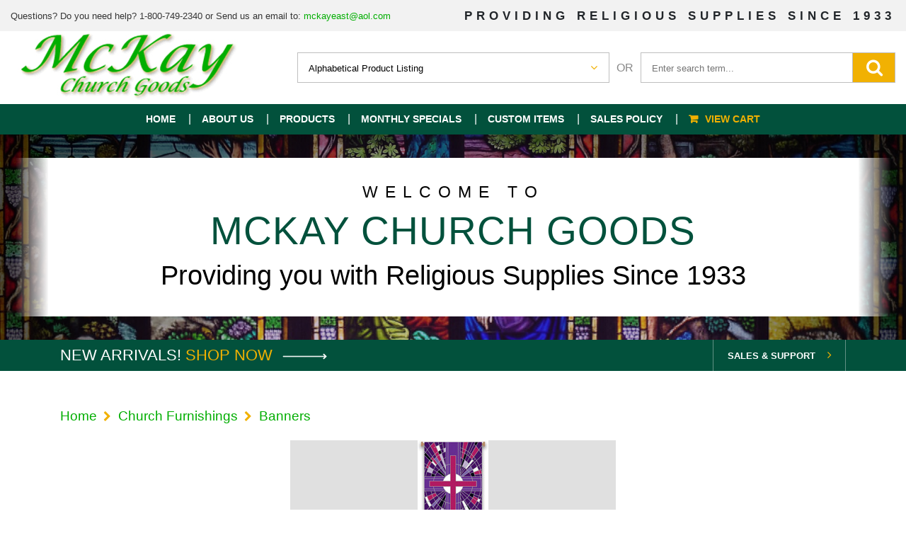

--- FILE ---
content_type: text/html; charset=UTF-8
request_url: https://www.mckaychurchgoods.com/products/banner-7508/
body_size: 103958
content:
<!doctype html>
<html lang="en-US">
<head>
  <meta charset="utf-8">
  <meta http-equiv="x-ua-compatible" content="ie=edge">
<script type="text/javascript">
/* <![CDATA[ */
var gform;gform||(document.addEventListener("gform_main_scripts_loaded",function(){gform.scriptsLoaded=!0}),document.addEventListener("gform/theme/scripts_loaded",function(){gform.themeScriptsLoaded=!0}),window.addEventListener("DOMContentLoaded",function(){gform.domLoaded=!0}),gform={domLoaded:!1,scriptsLoaded:!1,themeScriptsLoaded:!1,isFormEditor:()=>"function"==typeof InitializeEditor,callIfLoaded:function(o){return!(!gform.domLoaded||!gform.scriptsLoaded||!gform.themeScriptsLoaded&&!gform.isFormEditor()||(gform.isFormEditor()&&console.warn("The use of gform.initializeOnLoaded() is deprecated in the form editor context and will be removed in Gravity Forms 3.1."),o(),0))},initializeOnLoaded:function(o){gform.callIfLoaded(o)||(document.addEventListener("gform_main_scripts_loaded",()=>{gform.scriptsLoaded=!0,gform.callIfLoaded(o)}),document.addEventListener("gform/theme/scripts_loaded",()=>{gform.themeScriptsLoaded=!0,gform.callIfLoaded(o)}),window.addEventListener("DOMContentLoaded",()=>{gform.domLoaded=!0,gform.callIfLoaded(o)}))},hooks:{action:{},filter:{}},addAction:function(o,r,e,t){gform.addHook("action",o,r,e,t)},addFilter:function(o,r,e,t){gform.addHook("filter",o,r,e,t)},doAction:function(o){gform.doHook("action",o,arguments)},applyFilters:function(o){return gform.doHook("filter",o,arguments)},removeAction:function(o,r){gform.removeHook("action",o,r)},removeFilter:function(o,r,e){gform.removeHook("filter",o,r,e)},addHook:function(o,r,e,t,n){null==gform.hooks[o][r]&&(gform.hooks[o][r]=[]);var d=gform.hooks[o][r];null==n&&(n=r+"_"+d.length),gform.hooks[o][r].push({tag:n,callable:e,priority:t=null==t?10:t})},doHook:function(r,o,e){var t;if(e=Array.prototype.slice.call(e,1),null!=gform.hooks[r][o]&&((o=gform.hooks[r][o]).sort(function(o,r){return o.priority-r.priority}),o.forEach(function(o){"function"!=typeof(t=o.callable)&&(t=window[t]),"action"==r?t.apply(null,e):e[0]=t.apply(null,e)})),"filter"==r)return e[0]},removeHook:function(o,r,t,n){var e;null!=gform.hooks[o][r]&&(e=(e=gform.hooks[o][r]).filter(function(o,r,e){return!!(null!=n&&n!=o.tag||null!=t&&t!=o.priority)}),gform.hooks[o][r]=e)}});
/* ]]> */
</script>

  <meta name="viewport" content="width=device-width, initial-scale=1, shrink-to-fit=no">
  <meta name='robots' content='index, follow, max-image-preview:large, max-snippet:-1, max-video-preview:-1' />
	<style>img:is([sizes="auto" i], [sizes^="auto," i]) { contain-intrinsic-size: 3000px 1500px }</style>
	
	<!-- This site is optimized with the Yoast SEO plugin v25.3 - https://yoast.com/wordpress/plugins/seo/ -->
	<title>Banner #7508 Purple - McKay Church Goods</title>
	<meta name="description" content="McKay Church Goods carries the new Slabbinck banner 7508. This modern looking banner has a stained glass feel." />
	<link rel="canonical" href="https://www.mckaychurchgoods.com/products/banner-7508/" />
	<meta property="og:locale" content="en_US" />
	<meta property="og:type" content="article" />
	<meta property="og:title" content="Banner #7508 Purple - McKay Church Goods" />
	<meta property="og:description" content="McKay Church Goods carries the new Slabbinck banner 7508. This modern looking banner has a stained glass feel." />
	<meta property="og:url" content="https://www.mckaychurchgoods.com/products/banner-7508/" />
	<meta property="og:site_name" content="McKay Church Goods" />
	<meta property="article:modified_time" content="2022-10-19T19:44:20+00:00" />
	<meta name="twitter:card" content="summary_large_image" />
	<script type="application/ld+json" class="yoast-schema-graph">{"@context":"https://schema.org","@graph":[{"@type":"WebPage","@id":"https://www.mckaychurchgoods.com/products/banner-7508/","url":"https://www.mckaychurchgoods.com/products/banner-7508/","name":"Banner #7508 Purple - McKay Church Goods","isPartOf":{"@id":"https://www.mckaychurchgoods.com/#website"},"datePublished":"2019-08-22T01:40:29+00:00","dateModified":"2022-10-19T19:44:20+00:00","description":"McKay Church Goods carries the new Slabbinck banner 7508. This modern looking banner has a stained glass feel.","breadcrumb":{"@id":"https://www.mckaychurchgoods.com/products/banner-7508/#breadcrumb"},"inLanguage":"en-US","potentialAction":[{"@type":"ReadAction","target":["https://www.mckaychurchgoods.com/products/banner-7508/"]}]},{"@type":"BreadcrumbList","@id":"https://www.mckaychurchgoods.com/products/banner-7508/#breadcrumb","itemListElement":[{"@type":"ListItem","position":1,"name":"Home","item":"https://www.mckaychurchgoods.com/"},{"@type":"ListItem","position":2,"name":"Products","item":"https://www.mckaychurchgoods.com/products/"},{"@type":"ListItem","position":3,"name":"Banner #7508 Purple"}]},{"@type":"WebSite","@id":"https://www.mckaychurchgoods.com/#website","url":"https://www.mckaychurchgoods.com/","name":"McKay Church Goods","description":"Serving churches and consumers religious supplies since 1933","potentialAction":[{"@type":"SearchAction","target":{"@type":"EntryPoint","urlTemplate":"https://www.mckaychurchgoods.com/search/{search_term_string}"},"query-input":{"@type":"PropertyValueSpecification","valueRequired":true,"valueName":"search_term_string"}}],"inLanguage":"en-US"}]}</script>
	<!-- / Yoast SEO plugin. -->


<link rel='dns-prefetch' href='//maxcdn.bootstrapcdn.com' />
<link rel="stylesheet" href="/app/plugins/gravityforms/legacy/css/formreset.min.css?ver=2.9.10">
<link rel="stylesheet" href="/app/plugins/gravityforms/legacy/css/formsmain.min.css?ver=2.9.10">
<link rel="stylesheet" href="/app/plugins/gravityforms/legacy/css/readyclass.min.css?ver=2.9.10">
<link rel="stylesheet" href="/app/plugins/gravityforms/legacy/css/browsers.min.css?ver=2.9.10">
<link rel="stylesheet" href="/wp/wp-includes/css/dist/block-library/style.min.css?ver=6.8.1">
<style id='safe-svg-svg-icon-style-inline-css' type='text/css'>
.safe-svg-cover{text-align:center}.safe-svg-cover .safe-svg-inside{display:inline-block;max-width:100%}.safe-svg-cover svg{height:100%;max-height:100%;max-width:100%;width:100%}

</style>
<style id='global-styles-inline-css' type='text/css'>
:root{--wp--preset--aspect-ratio--square: 1;--wp--preset--aspect-ratio--4-3: 4/3;--wp--preset--aspect-ratio--3-4: 3/4;--wp--preset--aspect-ratio--3-2: 3/2;--wp--preset--aspect-ratio--2-3: 2/3;--wp--preset--aspect-ratio--16-9: 16/9;--wp--preset--aspect-ratio--9-16: 9/16;--wp--preset--color--black: #000000;--wp--preset--color--cyan-bluish-gray: #abb8c3;--wp--preset--color--white: #ffffff;--wp--preset--color--pale-pink: #f78da7;--wp--preset--color--vivid-red: #cf2e2e;--wp--preset--color--luminous-vivid-orange: #ff6900;--wp--preset--color--luminous-vivid-amber: #fcb900;--wp--preset--color--light-green-cyan: #7bdcb5;--wp--preset--color--vivid-green-cyan: #00d084;--wp--preset--color--pale-cyan-blue: #8ed1fc;--wp--preset--color--vivid-cyan-blue: #0693e3;--wp--preset--color--vivid-purple: #9b51e0;--wp--preset--gradient--vivid-cyan-blue-to-vivid-purple: linear-gradient(135deg,rgba(6,147,227,1) 0%,rgb(155,81,224) 100%);--wp--preset--gradient--light-green-cyan-to-vivid-green-cyan: linear-gradient(135deg,rgb(122,220,180) 0%,rgb(0,208,130) 100%);--wp--preset--gradient--luminous-vivid-amber-to-luminous-vivid-orange: linear-gradient(135deg,rgba(252,185,0,1) 0%,rgba(255,105,0,1) 100%);--wp--preset--gradient--luminous-vivid-orange-to-vivid-red: linear-gradient(135deg,rgba(255,105,0,1) 0%,rgb(207,46,46) 100%);--wp--preset--gradient--very-light-gray-to-cyan-bluish-gray: linear-gradient(135deg,rgb(238,238,238) 0%,rgb(169,184,195) 100%);--wp--preset--gradient--cool-to-warm-spectrum: linear-gradient(135deg,rgb(74,234,220) 0%,rgb(151,120,209) 20%,rgb(207,42,186) 40%,rgb(238,44,130) 60%,rgb(251,105,98) 80%,rgb(254,248,76) 100%);--wp--preset--gradient--blush-light-purple: linear-gradient(135deg,rgb(255,206,236) 0%,rgb(152,150,240) 100%);--wp--preset--gradient--blush-bordeaux: linear-gradient(135deg,rgb(254,205,165) 0%,rgb(254,45,45) 50%,rgb(107,0,62) 100%);--wp--preset--gradient--luminous-dusk: linear-gradient(135deg,rgb(255,203,112) 0%,rgb(199,81,192) 50%,rgb(65,88,208) 100%);--wp--preset--gradient--pale-ocean: linear-gradient(135deg,rgb(255,245,203) 0%,rgb(182,227,212) 50%,rgb(51,167,181) 100%);--wp--preset--gradient--electric-grass: linear-gradient(135deg,rgb(202,248,128) 0%,rgb(113,206,126) 100%);--wp--preset--gradient--midnight: linear-gradient(135deg,rgb(2,3,129) 0%,rgb(40,116,252) 100%);--wp--preset--font-size--small: 13px;--wp--preset--font-size--medium: 20px;--wp--preset--font-size--large: 36px;--wp--preset--font-size--x-large: 42px;--wp--preset--spacing--20: 0.44rem;--wp--preset--spacing--30: 0.67rem;--wp--preset--spacing--40: 1rem;--wp--preset--spacing--50: 1.5rem;--wp--preset--spacing--60: 2.25rem;--wp--preset--spacing--70: 3.38rem;--wp--preset--spacing--80: 5.06rem;--wp--preset--shadow--natural: 6px 6px 9px rgba(0, 0, 0, 0.2);--wp--preset--shadow--deep: 12px 12px 50px rgba(0, 0, 0, 0.4);--wp--preset--shadow--sharp: 6px 6px 0px rgba(0, 0, 0, 0.2);--wp--preset--shadow--outlined: 6px 6px 0px -3px rgba(255, 255, 255, 1), 6px 6px rgba(0, 0, 0, 1);--wp--preset--shadow--crisp: 6px 6px 0px rgba(0, 0, 0, 1);}:where(body) { margin: 0; }.wp-site-blocks > .alignleft { float: left; margin-right: 2em; }.wp-site-blocks > .alignright { float: right; margin-left: 2em; }.wp-site-blocks > .aligncenter { justify-content: center; margin-left: auto; margin-right: auto; }:where(.is-layout-flex){gap: 0.5em;}:where(.is-layout-grid){gap: 0.5em;}.is-layout-flow > .alignleft{float: left;margin-inline-start: 0;margin-inline-end: 2em;}.is-layout-flow > .alignright{float: right;margin-inline-start: 2em;margin-inline-end: 0;}.is-layout-flow > .aligncenter{margin-left: auto !important;margin-right: auto !important;}.is-layout-constrained > .alignleft{float: left;margin-inline-start: 0;margin-inline-end: 2em;}.is-layout-constrained > .alignright{float: right;margin-inline-start: 2em;margin-inline-end: 0;}.is-layout-constrained > .aligncenter{margin-left: auto !important;margin-right: auto !important;}.is-layout-constrained > :where(:not(.alignleft):not(.alignright):not(.alignfull)){margin-left: auto !important;margin-right: auto !important;}body .is-layout-flex{display: flex;}.is-layout-flex{flex-wrap: wrap;align-items: center;}.is-layout-flex > :is(*, div){margin: 0;}body .is-layout-grid{display: grid;}.is-layout-grid > :is(*, div){margin: 0;}body{padding-top: 0px;padding-right: 0px;padding-bottom: 0px;padding-left: 0px;}a:where(:not(.wp-element-button)){text-decoration: underline;}:root :where(.wp-element-button, .wp-block-button__link){background-color: #32373c;border-width: 0;color: #fff;font-family: inherit;font-size: inherit;line-height: inherit;padding: calc(0.667em + 2px) calc(1.333em + 2px);text-decoration: none;}.has-black-color{color: var(--wp--preset--color--black) !important;}.has-cyan-bluish-gray-color{color: var(--wp--preset--color--cyan-bluish-gray) !important;}.has-white-color{color: var(--wp--preset--color--white) !important;}.has-pale-pink-color{color: var(--wp--preset--color--pale-pink) !important;}.has-vivid-red-color{color: var(--wp--preset--color--vivid-red) !important;}.has-luminous-vivid-orange-color{color: var(--wp--preset--color--luminous-vivid-orange) !important;}.has-luminous-vivid-amber-color{color: var(--wp--preset--color--luminous-vivid-amber) !important;}.has-light-green-cyan-color{color: var(--wp--preset--color--light-green-cyan) !important;}.has-vivid-green-cyan-color{color: var(--wp--preset--color--vivid-green-cyan) !important;}.has-pale-cyan-blue-color{color: var(--wp--preset--color--pale-cyan-blue) !important;}.has-vivid-cyan-blue-color{color: var(--wp--preset--color--vivid-cyan-blue) !important;}.has-vivid-purple-color{color: var(--wp--preset--color--vivid-purple) !important;}.has-black-background-color{background-color: var(--wp--preset--color--black) !important;}.has-cyan-bluish-gray-background-color{background-color: var(--wp--preset--color--cyan-bluish-gray) !important;}.has-white-background-color{background-color: var(--wp--preset--color--white) !important;}.has-pale-pink-background-color{background-color: var(--wp--preset--color--pale-pink) !important;}.has-vivid-red-background-color{background-color: var(--wp--preset--color--vivid-red) !important;}.has-luminous-vivid-orange-background-color{background-color: var(--wp--preset--color--luminous-vivid-orange) !important;}.has-luminous-vivid-amber-background-color{background-color: var(--wp--preset--color--luminous-vivid-amber) !important;}.has-light-green-cyan-background-color{background-color: var(--wp--preset--color--light-green-cyan) !important;}.has-vivid-green-cyan-background-color{background-color: var(--wp--preset--color--vivid-green-cyan) !important;}.has-pale-cyan-blue-background-color{background-color: var(--wp--preset--color--pale-cyan-blue) !important;}.has-vivid-cyan-blue-background-color{background-color: var(--wp--preset--color--vivid-cyan-blue) !important;}.has-vivid-purple-background-color{background-color: var(--wp--preset--color--vivid-purple) !important;}.has-black-border-color{border-color: var(--wp--preset--color--black) !important;}.has-cyan-bluish-gray-border-color{border-color: var(--wp--preset--color--cyan-bluish-gray) !important;}.has-white-border-color{border-color: var(--wp--preset--color--white) !important;}.has-pale-pink-border-color{border-color: var(--wp--preset--color--pale-pink) !important;}.has-vivid-red-border-color{border-color: var(--wp--preset--color--vivid-red) !important;}.has-luminous-vivid-orange-border-color{border-color: var(--wp--preset--color--luminous-vivid-orange) !important;}.has-luminous-vivid-amber-border-color{border-color: var(--wp--preset--color--luminous-vivid-amber) !important;}.has-light-green-cyan-border-color{border-color: var(--wp--preset--color--light-green-cyan) !important;}.has-vivid-green-cyan-border-color{border-color: var(--wp--preset--color--vivid-green-cyan) !important;}.has-pale-cyan-blue-border-color{border-color: var(--wp--preset--color--pale-cyan-blue) !important;}.has-vivid-cyan-blue-border-color{border-color: var(--wp--preset--color--vivid-cyan-blue) !important;}.has-vivid-purple-border-color{border-color: var(--wp--preset--color--vivid-purple) !important;}.has-vivid-cyan-blue-to-vivid-purple-gradient-background{background: var(--wp--preset--gradient--vivid-cyan-blue-to-vivid-purple) !important;}.has-light-green-cyan-to-vivid-green-cyan-gradient-background{background: var(--wp--preset--gradient--light-green-cyan-to-vivid-green-cyan) !important;}.has-luminous-vivid-amber-to-luminous-vivid-orange-gradient-background{background: var(--wp--preset--gradient--luminous-vivid-amber-to-luminous-vivid-orange) !important;}.has-luminous-vivid-orange-to-vivid-red-gradient-background{background: var(--wp--preset--gradient--luminous-vivid-orange-to-vivid-red) !important;}.has-very-light-gray-to-cyan-bluish-gray-gradient-background{background: var(--wp--preset--gradient--very-light-gray-to-cyan-bluish-gray) !important;}.has-cool-to-warm-spectrum-gradient-background{background: var(--wp--preset--gradient--cool-to-warm-spectrum) !important;}.has-blush-light-purple-gradient-background{background: var(--wp--preset--gradient--blush-light-purple) !important;}.has-blush-bordeaux-gradient-background{background: var(--wp--preset--gradient--blush-bordeaux) !important;}.has-luminous-dusk-gradient-background{background: var(--wp--preset--gradient--luminous-dusk) !important;}.has-pale-ocean-gradient-background{background: var(--wp--preset--gradient--pale-ocean) !important;}.has-electric-grass-gradient-background{background: var(--wp--preset--gradient--electric-grass) !important;}.has-midnight-gradient-background{background: var(--wp--preset--gradient--midnight) !important;}.has-small-font-size{font-size: var(--wp--preset--font-size--small) !important;}.has-medium-font-size{font-size: var(--wp--preset--font-size--medium) !important;}.has-large-font-size{font-size: var(--wp--preset--font-size--large) !important;}.has-x-large-font-size{font-size: var(--wp--preset--font-size--x-large) !important;}
:where(.wp-block-post-template.is-layout-flex){gap: 1.25em;}:where(.wp-block-post-template.is-layout-grid){gap: 1.25em;}
:where(.wp-block-columns.is-layout-flex){gap: 2em;}:where(.wp-block-columns.is-layout-grid){gap: 2em;}
:root :where(.wp-block-pullquote){font-size: 1.5em;line-height: 1.6;}
</style>
<link rel="stylesheet" href="https://maxcdn.bootstrapcdn.com/font-awesome/4.7.0/css/font-awesome.min.css?ver=4.7.0">
<link rel="stylesheet" href="/app/themes/mckaychurchgoods/dist/styles/main.css?ver=55">
<script type="text/javascript" src="/wp/wp-includes/js/jquery/jquery.min.js?ver=3.7.1" id="jquery-core-js"></script>
<script type="text/javascript" src="/wp/wp-includes/js/jquery/jquery-migrate.min.js?ver=3.4.1" id="jquery-migrate-js"></script>
<script type="text/javascript" defer='defer' src="/app/plugins/gravityforms/js/jquery.json.min.js?ver=2.9.10" id="gform_json-js"></script>
<script type="text/javascript" id="gform_gravityforms-js-extra">
/* <![CDATA[ */
var gf_global = {"gf_currency_config":{"name":"U.S. Dollar","symbol_left":"$","symbol_right":"","symbol_padding":"","thousand_separator":",","decimal_separator":".","decimals":2,"code":"USD"},"base_url":"https:\/\/www.mckaychurchgoods.com\/app\/plugins\/gravityforms","number_formats":[],"spinnerUrl":"https:\/\/www.mckaychurchgoods.com\/app\/plugins\/gravityforms\/images\/spinner.svg","version_hash":"be8f3f3b6ce52ec12d88e328522de1fc","strings":{"newRowAdded":"New row added.","rowRemoved":"Row removed","formSaved":"The form has been saved.  The content contains the link to return and complete the form."}};
var gform_i18n = {"datepicker":{"days":{"monday":"Mo","tuesday":"Tu","wednesday":"We","thursday":"Th","friday":"Fr","saturday":"Sa","sunday":"Su"},"months":{"january":"January","february":"February","march":"March","april":"April","may":"May","june":"June","july":"July","august":"August","september":"September","october":"October","november":"November","december":"December"},"firstDay":0,"iconText":"Select date"}};
var gf_legacy_multi = {"1":"1"};
var gform_gravityforms = {"strings":{"invalid_file_extension":"This type of file is not allowed. Must be one of the following:","delete_file":"Delete this file","in_progress":"in progress","file_exceeds_limit":"File exceeds size limit","illegal_extension":"This type of file is not allowed.","max_reached":"Maximum number of files reached","unknown_error":"There was a problem while saving the file on the server","currently_uploading":"Please wait for the uploading to complete","cancel":"Cancel","cancel_upload":"Cancel this upload","cancelled":"Cancelled"},"vars":{"images_url":"https:\/\/www.mckaychurchgoods.com\/app\/plugins\/gravityforms\/images"}};
var gf_global = {"gf_currency_config":{"name":"U.S. Dollar","symbol_left":"$","symbol_right":"","symbol_padding":"","thousand_separator":",","decimal_separator":".","decimals":2,"code":"USD"},"base_url":"https:\/\/www.mckaychurchgoods.com\/app\/plugins\/gravityforms","number_formats":[],"spinnerUrl":"https:\/\/www.mckaychurchgoods.com\/app\/plugins\/gravityforms\/images\/spinner.svg","version_hash":"be8f3f3b6ce52ec12d88e328522de1fc","strings":{"newRowAdded":"New row added.","rowRemoved":"Row removed","formSaved":"The form has been saved.  The content contains the link to return and complete the form."}};
/* ]]> */
</script>
<script type="text/javascript" defer='defer' src="/app/plugins/gravityforms/js/gravityforms.min.js?ver=2.9.10" id="gform_gravityforms-js"></script>
<script type="text/javascript" defer='defer' src="/app/plugins/gravityforms/assets/js/dist/utils.min.js?ver=d1f4caf9d41e0123f387bd5029d08d19" id="gform_gravityforms_utils-js"></script>
<meta name="referrer" content="no-referrer-when-downgrade"> 

<!-- Global site tag (gtag.js) - Google Ads: 982301264 -->
<script async src="https://www.googletagmanager.com/gtag/js?id=AW-982301264"></script>
<script>
window.dataLayer = window.dataLayer || [];
function gtag(){dataLayer.push(arguments);}
gtag('js', new Date());
gtag('config', 'AW-982301264');
</script>

<style>.sales-bar{display: block;}</style>
		<style type="text/css" id="wp-custom-css">
			.nav-view-cart a:before {
	content: '\f07a';
	font-family: 'FontAwesome';
	padding: 0 10px 0 0;
}

body .banner__bottom .nav .menu-item.nav-view-cart a {
	color: #f1b102;
}

body .banner__bottom .nav .menu-item.nav-view-cart a:hover {
	color: #fff;
}

.sales-bar a {
	color: #f1b102;
}

		</style>
		  <link rel="apple-touch-icon" sizes="180x180" href="/app/themes/mckaychurchgoods/resources/assets/favicon/apple-touch-icon.png">
  <link rel="icon" type="image/png" sizes="32x32" href="/app/themes/mckaychurchgoods/resources/assets/favicon/favicon-32x32.png">
  <link rel="icon" type="image/png" sizes="16x16" href="/app/themes/mckaychurchgoods/resources/assets/favicon/favicon-16x16.png">
  <link rel="manifest" href="/app/themes/mckaychurchgoods/resources/assets/favicon/site.webmanifest">
  <link rel="mask-icon" href="/app/themes/mckaychurchgoods/resources/assets/favicon/safari-pinned-tab.svg" color="#02513c">
  <link rel="shortcut icon" href="/app/themes/mckaychurchgoods/resources/assets/favicon/favicon.ico">
  <meta name="msapplication-TileColor" content="#ffffff">
  <meta name="msapplication-config" content="/app/themes/mckaychurchgoods/resources/assets/favicon/browserconfig.xml">
  <meta name="theme-color" content="#ffffff">
</head>
<body class="wp-singular products-template-default single single-products postid-27201 wp-theme-mckaychurchgoodsresources banner-7508 app-data index-data singular-data single-data single-products-data single-products-banner-7508-data">
<header class="banner">
    <section class="banner__top-bar">
        <div class="container">
                            <div class="left-side">
                    <p>Questions? Do you need help? 1-800-749-2340 or Send us an email to: <a title="Send us an email" href="mailto:mckayeast@aol.com">mckayeast@aol.com</a></p>

                </div>
                                        <div class="right-side">
                    <h5>Providing Religious Supplies Since 1933</h5>

                </div>
                    </div>
    </section>

    <section class="banner__middle">
        <div class="container">
            <a class="brand" href="https://www.mckaychurchgoods.com/" title="McKay Church Goods"></a>
            <div class="search-section"><div class="category-select-wrap"><select name="category" title="Select Category"><option>Alphabetical Product Listing</option><option value="/type/ablution-cup/">Ablution Cups</option><option value="/type/acrylic-furniture/">Acrylic Furniture</option><option value="/type/advent-candles/">Advent Candles</option><option value="/type/oil-advent-candles/">Advent Candles - Oil</option><option value="/type/wax-advent-candles/">Advent Candles - Wax</option><option value="/type/advent-wreaths-church-furniture/">Advent Wreaths</option><option value="/type/advent-wreaths-floor/">Advent Wreaths - Floor</option><option value="/type/advent-wreaths-table/">Advent Wreaths - Table &amp; Hanging Models</option><option value="/type/albs/">Albs</option><option value="/type/altar-server-albs/">Albs - Altar Server</option><option value="/type/memorial-candles/">All Souls Day - Memorial Candles</option><option value="/type/altar-breads/">Altar Breads</option><option value="/type/altar-candles/">Altar Candles - Beeswax &amp; Stearine</option><option value="/type/altar-cloths/">Altar Cloths</option><option value="/type/altar-cross/">Altar Cross/Crucifix</option><option value="/type/altar-scarf/">Altar Scarf</option><option value="/type/altar-server-gifts/">Altar Server Gifts</option><option value="/type/altar-server-gloves/">Altar Server Gloves</option><option value="/type/altar-sets/">Altar Sets</option><option value="/type/altars/">Altars</option><option value="/type/lecterns-pulpits/">Ambos, Lecterns and Pulpits</option><option value="/type/ambries-church-furnishings/">Ambries</option><option value="/type/amice/">Amice</option><option value="/type/art/">Art</option><option value="/type/artistic-silver/">Artistic Silver</option><option value="/type/ascension-press/">Ascension Press</option><option value="/type/ash-holder/">Ash Holder</option><option value="/type/ashes/">Ashes</option><option value="/type/ave-maria-press-books/">Ave Maria Press Books</option><option value="/type/baby-gifts/">Baby Gifts</option><option value="/type/church-badges/">Badges</option><option value="/type/banner-stands/">Banner Stands</option><option value="/type/church-banners/">Banners</option><option value="/type/baptism-garments/">Baptism Bibs, Garments, Robes</option><option value="/type/baptism-gifts/">Baptism Gifts</option><option value="/type/baptism-candles/">Baptismal Candles</option><option value="/type/baptismal-fonts/">Baptismal Fonts</option><option value="/type/baptism-items/">Baptismal Items</option><option value="/type/battery-candles/">Battery Candles</option><option value="/type/bells/">Bells</option><option value="/type/benches/">Benches</option><option value="/type/best-sellers/">Best Sellers</option><option value="/type/bible-tabs/">Bible Tabs</option><option value="/type/catholic-bibles/">Bibles</option><option value="/type/binders/">Binders</option><option value="/type/bishop-items/">Bishop Items</option><option value="/type/book-stands/">Book Stands/Missal Stands</option><option value="/type/book-of-the-gospels/">Book of the Gospels</option><option value="/type/book-of-the-gospel-covers/">Book of the Gospels Covers</option><option value="/type/book-of-the-dead/">Book of the Names of the Dead/Prayer Intention Books</option><option value="/type/book-and-pew-racks/">Book, Pew and Pamphlet Racks</option><option value="/type/religious-bookmarks/">Bookmarks</option><option value="/type/books-bibles/">Books, Bibles &amp; Pamphlets</option><option value="/type/brazier/">Brazier</option><option value="/type/bulletins/">Bulletins</option><option value="/type/bunting/">Bunting</option><option value="/type/burners/">Burners</option><option value="/type/burse-chalice-veils/">Burse, Chalice Veils &amp; Ciborium Covers</option><option value="/type/calendars/">Calendars</option><option value="/type/candelabra/">Candelabra</option><option value="/type/candle-extender/">Candle Extender</option><option value="/type/candlelighters/">Candle Lighters</option><option value="/type/candle-tubes/">Candle Tubes</option><option value="/type/consecration-candleholders/">Candleholders - Consecration &amp; Dedication</option><option value="/type/candlelight-service-candles-and-drip-protectors/">Candlelight Service Candles, Congregational Candles and Drip Protectors</option><option value="/type/candlemas-candles/">Candlemas Candles</option><option value="/type/candles-candle-items/">Candles &amp; Accessories</option><option value="/type/candlestick-sets/">Candlestick Sets</option><option value="/type/candlesticks/">Candlesticks</option><option value="/type/acolyte-candlesticks/">Candlesticks - Acolyte</option><option value="/type/altar-candlesticks/">Candlesticks - Altar</option><option value="/type/paschal-candlestick/">Candlesticks - Paschal</option><option value="/type/pew-end-candlesticks/">Candlesticks - Pew End</option><option value="/type/processional-candlestick/">Candlesticks - Processional</option><option value="/type/canopy/">Canopy</option><option value="/type/cards/">Cards - Anniversary, Birthday, Deacon, Get Well, Thank You, Welcome, Etc.</option><option value="/type/cassocks/">Cassocks</option><option value="/type/cassocks-altar-server/">Cassocks - Altar Server</option><option value="/type/catechisms-mckay-church-goods/">Catechisms</option><option value="/type/catholic-book-publishing/">Catholic Book Publishing</option><option value="/type/cemetery-candles/">Cemetery Candles and Lights</option><option value="/type/censers-boats/">Censer &amp; Boat</option><option value="/type/censer-stands/">Censer Stands</option><option value="/type/certificates/">Certificates</option><option value="/type/chairs/">Chairs</option><option value="/type/chalice-cases/">Chalice Cases</option><option value="/type/chalices-church-metalware/">Chalices</option><option value="/type/chalices-0-399/">Chalices $0-$399</option><option value="/type/chalices-1000-2499/">Chalices $1000-$2499</option><option value="/type/chalices/">Chalices $2500+</option><option value="/type/chalices-400-699/">Chalices $400-$699</option><option value="/type/chalices-700-999/">Chalices $700-$999</option><option value="/type/chapel-lights/">Chapel Lights</option><option value="/type/charcoal-incense/">Charcoal, Incense, Lighting Wax Tapers</option><option value="/type/chasubles/">Chasubles</option><option value="/type/chasubles-300-600/">Chasubles - $300 - $600</option><option value="/type/advent-chasubles/">Chasubles - Advent</option><option value="/type/arte-grosse/">Chasubles - Arte Grosse</option><option value="/type/marian-chasubles/">Chasubles - Marian</option><option value="/type/chasubles-over-600/">Chasubles - Over $600</option><option value="/type/chasubles-roman/">Chasubles - Roman Fiddlebacks</option><option value="/type/rose-chasubles/">Chasubles - Rose</option><option value="/type/chasubles_saint/">Chasubles - Saint</option><option value="/type/chasubles-slabbinck/">Chasubles - Slabbinck</option><option value="/type/chasubles-solivari/">Chasubles - Solivari</option><option value="/type/toomey-chasubles/">Chasubles - Toomey</option><option value="/type/chasubles-price-under-300/">Chasubles - Under $300</option><option value="/type/children-of-the-world/">Children of the World</option><option value="/type/children-religious-gifts/">Children's Gifts</option><option value="/type/childrens-religious-books/">Children's Religious Books</option><option value="/type/christ-candles/">Christ Candles</option><option value="/type/christmas-gifts/">Christmas Gifts</option><option value="/type/church-furnishings/">Church Furnishings</option><option value="/type/church-furniture/">Church Furniture</option><option value="/type/church-metalware/">Church Metalware</option><option value="/type/church-forms/">Church Office Forms</option><option value="/type/church-paper-products/">Church Paper Products</option><option value="/type/church-record-books/">Church Record Books</option><option value="/type/church-seal-press/">Church Seal Press</option><option value="/type/ciborium-ciboria/">Ciborium/Ciboria</option><option value="/type/cinctures/">Cinctures</option><option value="/type/clacker/">Clacker</option><option value="/type/clergy-apparel/">Clergy Apparel &amp; Supplies</option><option value="/type/clergy-crosses/">Clergy Crosses</option><option value="/type/collection-baskets/">Collection Baskets</option><option value="/type/common-cups/">Common Cups</option><option value="/type/communion-ware/">Communion Ware and Intinction Sets</option><option value="/type/confessional-screens/">Confessional Screens</option><option value="/type/confirmation-gifts/">Confirmation Gifts</option><option value="/type/conrad-moroder-statues/">Conrad Moroder Statues</option><option value="/type/cope-clasps/">Cope Clasps</option><option value="/type/copes-humeral-veils/">Copes and Humeral Veils</option><option value="/type/corpus/">Corpus</option><option value="/type/cross-jewelry/">Cross Jewelry</option><option value="/type/crosses/">Crosses</option><option value="/type/crosses-smaller-size/">Crosses - Smaller Size</option><option value="/type/crossroad-publishing/">Crossroad Publishers</option><option value="/type/crown-of-thorns/">Crown of Thorns</option><option value="/type/croziers/">Croziers</option><option value="/type/crucifix-jewelry/">Crucifix Jewelry</option><option value="/type/crucifixes/">Crucifixes - Size 25"+ (See Religious Items-Crucifixes for Smaller Sizes)</option><option value="/type/crucifixes-religious-items/">Crucifixes -Under 25" (for larger sizes see church furnishings-crucifixes)</option><option value="/type/cruets-trays-glassware/">Cruets, Trays &amp; Glassware</option><option value="/type/custom-items/">Custom Items</option><option value="/type/custom-statues/">Custom Statues</option><option value="/type/religious-dvd/">DVD - Brother Francis &amp; More</option><option value="/type/daily-spiritual-reading-books/">Daily Spiritual Reading &amp; Prayer Books</option><option value="/type/dalmatics/">Dalmatics</option><option value="/type/deacon-gifts/">Deacon Gifts</option><option value="/type/decorated-candles/">Decorated Candles</option><option value="/type/demetz-angel-statues/">Demetz Angel Statues</option><option value="/type/holy-family-statues/">Demetz Holy Family Statues</option><option value="/type/jesus-statues/">Demetz Jesus Statues</option><option value="/type/mary-statues/">Demetz Mary Statues</option><option value="/type/saint-statues/">Demetz Saint Statues</option><option value="/type/demetz-statues/">Demetz Statues</option><option value="/type/devotional-candles/">Devotional Candles</option><option value="/type/dinner-candles/">Dinner Candles</option><option value="/type/disposable-communion-cups/">Disposable Communion Cups</option><option value="/type/divine-mercy/">Divine Mercy</option><option value="/type/donor-plaques/">Donor Plaques &amp; Trees</option><option value="/type/eucharistic-minister-pendant/">Eucharistic Minister Pendants</option><option value="/type/ewers-basins/">Ewers and Basins</option><option value="/type/fathers-day-cards/">Father's Day Cards</option><option value="/type/fathers-day/">Father's Day Gifts</option><option value="/type/fiberglass-statues/">Fiberglass Statues</option><option value="/type/angels/">Fiberglass Statues - Angels</option><option value="/type/holy-family-statues-fiberglass-statues/">Fiberglass Statues - Holy Family</option><option value="/type/fiberglass-statues-jesus/">Fiberglass Statues - Jesus &amp; Corpus</option><option value="/type/fiberglass-statues-mary/">Fiberglass Statues - Mary</option><option value="/type/fiberglass-statues-saints/">Fiberglass Statues - Saints - Men</option><option value="/type/women-saints/">Fiberglass Statues - Saints - Women</option><option value="/type/fireside-bibles/">Fireside Bibles</option><option value="/type/first-communion-gifts/">First Communion Gifts</option><option value="/type/flagons/">Flagons</option><option value="/type/followers/">Followers</option><option value="/type/funeral-palls/">Funeral Palls</option><option value="/type/gia_publications/">GIA Publications</option><option value="/type/gift-certificates/">Gift Certificates</option><option value="/type/globes/">Globes</option><option value="/type/graduation-gifts/">Graduation Gifts</option><option value="/type/greek-triple-candles/">Greek Triple Candles</option><option value="/type/grottos/">Grottos</option><option value="/type/guest-books/">Guest Books</option><option value="/type/clergy-hangers/">Hangers</option><option value="/type/holy-cards-laminated/">Holy Cards - Laminated with Prayer</option><option value="/type/holy-cards-paper/">Holy Cards - Paper - Blank Back</option><option value="/type/holy-cards-prayer/">Holy Cards - Paper - Prayer on Back</option><option value="/type/holy-water-bottles/">Holy Water Bottles</option><option value="/type/holy-water-font-liners/">Holy Water Font Liners</option><option value="/type/holy-water-fonts/">Holy Water Fonts</option><option value="/type/holy-water-pots-sprinklers/">Holy Water Pots and Sprinklers</option><option value="/type/holy-water-tanks/">Holy Water Tanks</option><option value="/type/home-sale-kits/">Home Sale Kits</option><option value="/type/host-gripper/">Host Grippers/Dispensers</option><option value="/type/how-to-pray-the-rosary-books/">How To Pray The Rosary</option><option value="/type/hymn-boards/">Hymn Boards &amp; Numbers</option><option value="/type/inri-plaques/">INRI Plaques</option><option value="/type/icons/">Icons</option><option value="/type/ignatius-press-books/">Ignatius Press</option><option value="/type/incense/">Incense</option><option value="/type/indoor-nativity-sets/">Indoor Nativity Sets</option><option value="/type/infant-of-prague/">Infant of Prague Statues</option><option value="/type/joseph-studio-statues/">Joseph Studio Statues</option><option value="/type/kairos-crosses/">Kairos Crosses</option><option value="/type/kneeler-cushions/">Kneeler &amp; Pew Cushions</option><option value="/type/kneelers/">Kneelers</option><option value="/type/lace/">Lace By The Yard</option><option value="/type/lapel-pins/">Lapel Pins</option><option value="/type/last-supper/">Last Supper</option><option value="/type/lavabo-sets/">Lavabo Sets</option><option value="/type/lectern-cover/">Lectern Covers</option><option value="/type/lector-pendants/">Lector Pendants</option><option value="/type/liguori/">Liguori</option><option value="/type/liturgical-press/">Liturgical Press</option><option value="/type/liturgy-training-publications/">Liturgy Training Publications</option><option value="/type/luna/">Luna</option><option value="/type/maniple/">Maniple</option><option value="/type/mantillas/">Mantillas</option><option value="/type/marian-press/">Marian Press</option><option value="/type/masks/">Masks</option><option value="/type/barton-cotton/">Mass Cards - Deceased</option><option value="/type/barton-cotton-cards/">Mass Cards - Living</option><option value="/type/mass-kits/">Mass Kits</option><option value="/type/mass-linens-purificators-corporals-palls/">Mass Linens - Purificators, Corporals, Palls</option><option value="/type/medals-religious/">Medals</option><option value="/type/memorial-cross/">Memorial Cross</option><option value="/type/memorial-gifts/">Memorial Gifts</option><option value="/type/midwest-theological-forum/">Midwest Theological Forum</option><option value="/type/miscellaneous-statues/">Miscellaneous Statues</option><option value="/type/mitres/">Mitres</option><option value="/type/monstrances/">Monstrances</option><option value="/type/mothers-day-cards/">Mother's Day Cards</option><option value="/type/mothers-day-gifts/">Mother's Day Gifts</option><option value="/type/nativity-sets/">Nativity Sets</option><option value="/type/new-arrivals/">New Arrivals</option><option value="/type/novena-books/">Novena Books</option><option value="/type/offering-boxes/">Offering Boxes</option><option value="/type/offering-envelopes/">Offering Envelopes</option><option value="/type/oil-candles/">Oil Candles &amp; Accessories</option><option value="/type/oil-stocks/">Oil Stocks/Chrismal Sets</option><option value="/type/ombrellino/">Ombrellino</option><option value="/type/on-sale/">On Sale</option><option value="/type/oregon-catholic-press/">Oregon Catholic Press</option><option value="/type/ossuary-palls/">Ossuary Palls</option><option value="/type/ossuary-stands/">Ossuary and Ossuary Stand</option><option value="/type/our-sunday-visitor/">Our Sunday Visitor</option><option value="/type/outdoor-nativity-sets/">Outdoor Nativity Sets</option><option value="/type/palms/">Palms</option><option value="/type/pamphlets/">Pamphlets</option><option value="/type/paschal-candles/">Paschal Candles</option><option value="/type/oil-paschal-candles/">Paschal Easter Candles - Oil</option><option value="/type/paschal-easter-candles/">Paschal Easter Candles - Wax</option><option value="/type/pastor-sets/">Pastor Sets</option><option value="/type/patens/">Patens</option><option value="/type/patron-saint-candles/">Patron Saint Candles</option><option value="/type/paulist-press/">Paulist Press</option><option value="/type/pectoral-crosses/">Pectoral Crosses</option><option value="/type/pedestals/">Pedestals</option><option value="/type/pedestals-flower-stands-tables/">Pedestals, Flower Stands and Tables</option><option value="/type/pema-woodcarvings/">Pema Woodcarvings</option><option value="/type/pew-hardware/">Pew Hardware</option><option value="/type/pews-benches/">Pews and Benches</option><option value="/type/religious-pictures/">Pictures</option><option value="/type/pillar-candles/">Pillar Candles</option><option value="/type/pope-items/">Pope Items</option><option value="/type/prieu-dieu-cover/">Prieu Dieu Cover</option><option value="/type/processional-crosses/">Processional Crosses</option><option value="/type/processional-crucifix/">Processional Crucifixes</option><option value="/type/pulpit-robes/">Pulpit Robes</option><option value="/type/pyxes-burses/">Pyxes, Burses and Rosary Cases</option><option value="/type/rcia-gifts/">RCIA Gifts</option><option value="/type/refinishing/">Refinishing</option><option value="/type/religious-gifts/">Religious Gifts</option><option value="/type/religious-items/">Religious Items</option><option value="/type/religious-plaques/">Religious Plaques</option><option value="/type/religious-rings/">Religious Rings</option><option value="/type/reliquaries/">Reliquaries</option><option value="/type/reserve-signs/">Reserve Signs &amp; Pew Ropes</option><option value="/type/ritual-books/">Ritual Books - Including Order of Baptism</option><option value="/type/roman-missal/">Roman Missal</option><option value="/type/rosary-rosaries/">Rosaries</option><option value="/type/rosary-plaques/">Rosary Plaques</option><option value="/type/sacramental-candles/">Sacramental Candles - Baptism, OCIA, First Communion, Confirmation, etc.</option><option value="/type/sacristy-furniture/">Sacristy Furniture</option><option value="/type/sacristy-sinks/">Sacristy Sinks / Sacrariums</option><option value="/type/saint-benedict-items/">Saint Benedict Items and Crosses</option><option value="/type/saint-blaise-candles/">Saint Blaise Candles</option><option value="/type/saint-marys-press/">Saint Mary's Press</option><option value="/type/saints-book/">Saints Books</option><option value="/type/san-damiano/">San Damiano</option><option value="/type/sanctuary-candles/">Sanctuary Candles &amp; Globes</option><option value="/type/sanctuary-lamps/">Sanctuary Lamps</option><option value="/type/sanctuary-sets/">Sanctuary Sets</option><option value="/type/scapulars/">Scapulars</option><option value="/type/scepter-publishing/">Scepter Publishing</option><option value="/type/clergy-shirts/">Shirts, Rabats, Shirtfronts, Jackets - Clergy/Deacon</option><option value="/type/sick-call-sets/">Sick Call Sets</option><option value="/type/skull-caps/">Skull Caps</option><option value="/type/sleeping-jesus/">Sleeping Joseph</option><option value="/type/society-banners/">Society Banners</option><option value="/type/sockets/">Sockets</option><option value="/type/spanish-bibles-books/">Spanish Bibles/Books/Misc</option><option value="/type/st-francis-gifts/">St. Francis Gifts</option><option value="/type/st-joseph-gifts/">St. Joseph Gifts</option><option value="/type/stacking-ciboria/">Stacking Ciboria</option><option value="/type/stationary/">Stationary</option><option value="/type/stations-of-the-cross/">Stations of the Cross</option><option value="/type/church-statues/">Statuary</option><option value="/type/stoles/">Stoles - Overlay or Deacon</option><option value="/type/reconciliation-stoles/">Stoles - Reconciliation</option><option value="/type/superfrontal/">Superfrontal</option><option value="/type/surplices/">Surplices</option><option value="/type/symbols/">Symbols</option><option value="/type/tabernacle-veilings/">Tabernacle Veilings</option><option value="/type/tabernacles/">Tabernacles &amp; Tabernacle Key Rings</option><option value="/type/tapestries/">Tapestries</option><option value="/type/thabors/">Thabors</option><option value="/type/unbleached-church-candles/">Unbleached Church Candles</option><option value="/type/urns/">Urns, Urn Covers, Urn Stands</option><option value="/type/usher-badges/">Usher Badges</option><option value="/type/vases/">Vases</option><option value="/type/vestment-covers/">Vestment Covers and Bags</option><option value="/type/visor-clips/">Visor Clips</option><option value="/type/votive-candles/">Votive Candles &amp; Glasses</option><option value="/type/votive-stands/">Votive Stands</option><option value="/type/wax-protectors/">Wax Protectors</option><option value="/type/wax-remover/">Wax Remover</option><option value="/type/wax-scraper/">Wax Scraper</option><option value="/type/way-of-the-cross/">Way of the Cross/ All Souls Booklets</option><option value="/type/wedding-candelabra/">Wedding Candelabra</option><option value="/type/wedding-candles/">Wedding Candles</option><option value="/type/wedding-gifts/">Wedding Gifts</option><option value="/type/will-and-baumer/">Will and Baumer</option></select><i class="fa fa-angle-down down-arrow"></i></div><div class="spacer">Or</div><form role="search" method="get" class="header-search" name="searchform" action="https://www.mckaychurchgoods.com/"><div class="header-search__group"><div class="input-text-wrap"><input type="text" name="s" title="Search" placeholder="Enter search term..."
                       value="" /></div><div class="submit-search-outer-wrap"><div class="submit-search-wrap"><input type="submit" title="Search" value=""/><i class="fa fa-search submit-search"></i></div></div></div></form></div>
        </div>
    </section>

            <nav class="banner__bottom">
            <div class="container">
                <ul id="menu-primary_navigation" class="nav"><li class="menu-item menu-home"><a href="https://www.mckaychurchgoods.com/">Home</a></li>
<li class="menu-item menu-about-us"><a href="https://www.mckaychurchgoods.com/about-us/">About Us</a></li>
<li class="categories-drop-down active menu-item menu-products"><a href="https://www.mckaychurchgoods.com/products/">Products</a></li>
<li class="menu-item menu-monthly-specials"><a href="/type/monthly-specials/">Monthly Specials</a></li>
<li class="menu-item menu-custom-items"><a href="/type/custom-items/">Custom Items</a></li>
<li class="menu-item menu-sales-policy"><a href="https://www.mckaychurchgoods.com/sales-policy/">Sales Policy</a></li>
<li class="nav-view-cart menu-item menu-view-cart"><a href="https://mckaychurchgoods.americommerce.com/store/shopcart.aspx">View Cart</a></li>
</ul>
            </div>
            <div class="menu-categories">
                <ul>
                                            <li>
                            <a href="/type/best-sellers/">Best Sellers</a>
                        </li>
                                            <li>
                            <a href="/type/books-bibles/">Books, Bibles &amp; Pamphlets</a>
                        </li>
                                            <li>
                            <a href="/type/candles-candle-items/">Candles &amp; Accessories</a>
                        </li>
                                            <li>
                            <a href="/type/church-furnishings/">Church Furnishings</a>
                        </li>
                                            <li>
                            <a href="/type/church-furniture/">Church Furniture</a>
                        </li>
                                            <li>
                            <a href="/type/church-metalware/">Church Metalware</a>
                        </li>
                                            <li>
                            <a href="/type/church-paper-products/">Church Paper Products</a>
                        </li>
                                            <li>
                            <a href="/type/clergy-apparel/">Clergy Apparel &amp; Supplies</a>
                        </li>
                                            <li>
                            <a href="/type/custom-items/">Custom Items</a>
                        </li>
                                            <li>
                            <a href="/type/new-arrivals/">New Arrivals</a>
                        </li>
                                            <li>
                            <a href="/type/on-sale/">On Sale</a>
                        </li>
                                            <li>
                            <a href="/type/religious-gifts/">Religious Gifts</a>
                        </li>
                                            <li>
                            <a href="/type/religious-items/">Religious Items</a>
                        </li>
                                            <li>
                            <a href="/type/church-statues/">Statuary</a>
                        </li>
                                    </ul>
            </div>
        </nav>
    </header>

<header class="mobile-menu">
    <div class="container">
        <a class="mobile-brand" href="https://www.mckaychurchgoods.com/" title="McKay Church Goods">
            <img src="/app/uploads/2018/06/mccay_logo.png" alt="McKay Church Goods">
        </a>
        <button class="hamburger hamburger--elastic" type="button" aria-label="Menu" aria-controls="navigation"
                aria-expanded="true/false">
            <span class="hamburger-box">
              <span class="hamburger-inner"></span>
            </span>
        </button>
    </div>
    <nav id="mobileNavigation" class="mobile-menu-dropdown">
        <ul id="menu-primary_navigation-1" class="nav"><li class="menu-item menu-home"><a href="https://www.mckaychurchgoods.com/">Home</a></li>
<li class="menu-item menu-about-us"><a href="https://www.mckaychurchgoods.com/about-us/">About Us</a></li>
<li class="categories-drop-down active menu-item menu-products"><a href="https://www.mckaychurchgoods.com/products/">Products</a></li>
<li class="menu-item menu-monthly-specials"><a href="/type/monthly-specials/">Monthly Specials</a></li>
<li class="menu-item menu-custom-items"><a href="/type/custom-items/">Custom Items</a></li>
<li class="menu-item menu-sales-policy"><a href="https://www.mckaychurchgoods.com/sales-policy/">Sales Policy</a></li>
<li class="nav-view-cart menu-item menu-view-cart"><a href="https://mckaychurchgoods.americommerce.com/store/shopcart.aspx">View Cart</a></li>
</ul>
                    <ul class="nav">
                                    <li class="menu-item">
                        <a href="https://www.mckaychurchgoods.com/sales-policy/"
                           title="Sales & Support">Sales & Support</a>
                    </li>
                            </ul>
            </nav>
</header><div class="wrap" role="document">
    <div class="mobile-only-search">
        <div class="search-section"><div class="category-select-wrap"><select name="category" title="Select Category"><option>Alphabetical Product Listing</option><option value="/type/ablution-cup/">Ablution Cups</option><option value="/type/acrylic-furniture/">Acrylic Furniture</option><option value="/type/advent-candles/">Advent Candles</option><option value="/type/oil-advent-candles/">Advent Candles - Oil</option><option value="/type/wax-advent-candles/">Advent Candles - Wax</option><option value="/type/advent-wreaths-church-furniture/">Advent Wreaths</option><option value="/type/advent-wreaths-floor/">Advent Wreaths - Floor</option><option value="/type/advent-wreaths-table/">Advent Wreaths - Table &amp; Hanging Models</option><option value="/type/albs/">Albs</option><option value="/type/altar-server-albs/">Albs - Altar Server</option><option value="/type/memorial-candles/">All Souls Day - Memorial Candles</option><option value="/type/altar-breads/">Altar Breads</option><option value="/type/altar-candles/">Altar Candles - Beeswax &amp; Stearine</option><option value="/type/altar-cloths/">Altar Cloths</option><option value="/type/altar-cross/">Altar Cross/Crucifix</option><option value="/type/altar-scarf/">Altar Scarf</option><option value="/type/altar-server-gifts/">Altar Server Gifts</option><option value="/type/altar-server-gloves/">Altar Server Gloves</option><option value="/type/altar-sets/">Altar Sets</option><option value="/type/altars/">Altars</option><option value="/type/lecterns-pulpits/">Ambos, Lecterns and Pulpits</option><option value="/type/ambries-church-furnishings/">Ambries</option><option value="/type/amice/">Amice</option><option value="/type/art/">Art</option><option value="/type/artistic-silver/">Artistic Silver</option><option value="/type/ascension-press/">Ascension Press</option><option value="/type/ash-holder/">Ash Holder</option><option value="/type/ashes/">Ashes</option><option value="/type/ave-maria-press-books/">Ave Maria Press Books</option><option value="/type/baby-gifts/">Baby Gifts</option><option value="/type/church-badges/">Badges</option><option value="/type/banner-stands/">Banner Stands</option><option value="/type/church-banners/">Banners</option><option value="/type/baptism-garments/">Baptism Bibs, Garments, Robes</option><option value="/type/baptism-gifts/">Baptism Gifts</option><option value="/type/baptism-candles/">Baptismal Candles</option><option value="/type/baptismal-fonts/">Baptismal Fonts</option><option value="/type/baptism-items/">Baptismal Items</option><option value="/type/battery-candles/">Battery Candles</option><option value="/type/bells/">Bells</option><option value="/type/benches/">Benches</option><option value="/type/best-sellers/">Best Sellers</option><option value="/type/bible-tabs/">Bible Tabs</option><option value="/type/catholic-bibles/">Bibles</option><option value="/type/binders/">Binders</option><option value="/type/bishop-items/">Bishop Items</option><option value="/type/book-stands/">Book Stands/Missal Stands</option><option value="/type/book-of-the-gospels/">Book of the Gospels</option><option value="/type/book-of-the-gospel-covers/">Book of the Gospels Covers</option><option value="/type/book-of-the-dead/">Book of the Names of the Dead/Prayer Intention Books</option><option value="/type/book-and-pew-racks/">Book, Pew and Pamphlet Racks</option><option value="/type/religious-bookmarks/">Bookmarks</option><option value="/type/books-bibles/">Books, Bibles &amp; Pamphlets</option><option value="/type/brazier/">Brazier</option><option value="/type/bulletins/">Bulletins</option><option value="/type/bunting/">Bunting</option><option value="/type/burners/">Burners</option><option value="/type/burse-chalice-veils/">Burse, Chalice Veils &amp; Ciborium Covers</option><option value="/type/calendars/">Calendars</option><option value="/type/candelabra/">Candelabra</option><option value="/type/candle-extender/">Candle Extender</option><option value="/type/candlelighters/">Candle Lighters</option><option value="/type/candle-tubes/">Candle Tubes</option><option value="/type/consecration-candleholders/">Candleholders - Consecration &amp; Dedication</option><option value="/type/candlelight-service-candles-and-drip-protectors/">Candlelight Service Candles, Congregational Candles and Drip Protectors</option><option value="/type/candlemas-candles/">Candlemas Candles</option><option value="/type/candles-candle-items/">Candles &amp; Accessories</option><option value="/type/candlestick-sets/">Candlestick Sets</option><option value="/type/candlesticks/">Candlesticks</option><option value="/type/acolyte-candlesticks/">Candlesticks - Acolyte</option><option value="/type/altar-candlesticks/">Candlesticks - Altar</option><option value="/type/paschal-candlestick/">Candlesticks - Paschal</option><option value="/type/pew-end-candlesticks/">Candlesticks - Pew End</option><option value="/type/processional-candlestick/">Candlesticks - Processional</option><option value="/type/canopy/">Canopy</option><option value="/type/cards/">Cards - Anniversary, Birthday, Deacon, Get Well, Thank You, Welcome, Etc.</option><option value="/type/cassocks/">Cassocks</option><option value="/type/cassocks-altar-server/">Cassocks - Altar Server</option><option value="/type/catechisms-mckay-church-goods/">Catechisms</option><option value="/type/catholic-book-publishing/">Catholic Book Publishing</option><option value="/type/cemetery-candles/">Cemetery Candles and Lights</option><option value="/type/censers-boats/">Censer &amp; Boat</option><option value="/type/censer-stands/">Censer Stands</option><option value="/type/certificates/">Certificates</option><option value="/type/chairs/">Chairs</option><option value="/type/chalice-cases/">Chalice Cases</option><option value="/type/chalices-church-metalware/">Chalices</option><option value="/type/chalices-0-399/">Chalices $0-$399</option><option value="/type/chalices-1000-2499/">Chalices $1000-$2499</option><option value="/type/chalices/">Chalices $2500+</option><option value="/type/chalices-400-699/">Chalices $400-$699</option><option value="/type/chalices-700-999/">Chalices $700-$999</option><option value="/type/chapel-lights/">Chapel Lights</option><option value="/type/charcoal-incense/">Charcoal, Incense, Lighting Wax Tapers</option><option value="/type/chasubles/">Chasubles</option><option value="/type/chasubles-300-600/">Chasubles - $300 - $600</option><option value="/type/advent-chasubles/">Chasubles - Advent</option><option value="/type/arte-grosse/">Chasubles - Arte Grosse</option><option value="/type/marian-chasubles/">Chasubles - Marian</option><option value="/type/chasubles-over-600/">Chasubles - Over $600</option><option value="/type/chasubles-roman/">Chasubles - Roman Fiddlebacks</option><option value="/type/rose-chasubles/">Chasubles - Rose</option><option value="/type/chasubles_saint/">Chasubles - Saint</option><option value="/type/chasubles-slabbinck/">Chasubles - Slabbinck</option><option value="/type/chasubles-solivari/">Chasubles - Solivari</option><option value="/type/toomey-chasubles/">Chasubles - Toomey</option><option value="/type/chasubles-price-under-300/">Chasubles - Under $300</option><option value="/type/children-of-the-world/">Children of the World</option><option value="/type/children-religious-gifts/">Children's Gifts</option><option value="/type/childrens-religious-books/">Children's Religious Books</option><option value="/type/christ-candles/">Christ Candles</option><option value="/type/christmas-gifts/">Christmas Gifts</option><option value="/type/church-furnishings/">Church Furnishings</option><option value="/type/church-furniture/">Church Furniture</option><option value="/type/church-metalware/">Church Metalware</option><option value="/type/church-forms/">Church Office Forms</option><option value="/type/church-paper-products/">Church Paper Products</option><option value="/type/church-record-books/">Church Record Books</option><option value="/type/church-seal-press/">Church Seal Press</option><option value="/type/ciborium-ciboria/">Ciborium/Ciboria</option><option value="/type/cinctures/">Cinctures</option><option value="/type/clacker/">Clacker</option><option value="/type/clergy-apparel/">Clergy Apparel &amp; Supplies</option><option value="/type/clergy-crosses/">Clergy Crosses</option><option value="/type/collection-baskets/">Collection Baskets</option><option value="/type/common-cups/">Common Cups</option><option value="/type/communion-ware/">Communion Ware and Intinction Sets</option><option value="/type/confessional-screens/">Confessional Screens</option><option value="/type/confirmation-gifts/">Confirmation Gifts</option><option value="/type/conrad-moroder-statues/">Conrad Moroder Statues</option><option value="/type/cope-clasps/">Cope Clasps</option><option value="/type/copes-humeral-veils/">Copes and Humeral Veils</option><option value="/type/corpus/">Corpus</option><option value="/type/cross-jewelry/">Cross Jewelry</option><option value="/type/crosses/">Crosses</option><option value="/type/crosses-smaller-size/">Crosses - Smaller Size</option><option value="/type/crossroad-publishing/">Crossroad Publishers</option><option value="/type/crown-of-thorns/">Crown of Thorns</option><option value="/type/croziers/">Croziers</option><option value="/type/crucifix-jewelry/">Crucifix Jewelry</option><option value="/type/crucifixes/">Crucifixes - Size 25"+ (See Religious Items-Crucifixes for Smaller Sizes)</option><option value="/type/crucifixes-religious-items/">Crucifixes -Under 25" (for larger sizes see church furnishings-crucifixes)</option><option value="/type/cruets-trays-glassware/">Cruets, Trays &amp; Glassware</option><option value="/type/custom-items/">Custom Items</option><option value="/type/custom-statues/">Custom Statues</option><option value="/type/religious-dvd/">DVD - Brother Francis &amp; More</option><option value="/type/daily-spiritual-reading-books/">Daily Spiritual Reading &amp; Prayer Books</option><option value="/type/dalmatics/">Dalmatics</option><option value="/type/deacon-gifts/">Deacon Gifts</option><option value="/type/decorated-candles/">Decorated Candles</option><option value="/type/demetz-angel-statues/">Demetz Angel Statues</option><option value="/type/holy-family-statues/">Demetz Holy Family Statues</option><option value="/type/jesus-statues/">Demetz Jesus Statues</option><option value="/type/mary-statues/">Demetz Mary Statues</option><option value="/type/saint-statues/">Demetz Saint Statues</option><option value="/type/demetz-statues/">Demetz Statues</option><option value="/type/devotional-candles/">Devotional Candles</option><option value="/type/dinner-candles/">Dinner Candles</option><option value="/type/disposable-communion-cups/">Disposable Communion Cups</option><option value="/type/divine-mercy/">Divine Mercy</option><option value="/type/donor-plaques/">Donor Plaques &amp; Trees</option><option value="/type/eucharistic-minister-pendant/">Eucharistic Minister Pendants</option><option value="/type/ewers-basins/">Ewers and Basins</option><option value="/type/fathers-day-cards/">Father's Day Cards</option><option value="/type/fathers-day/">Father's Day Gifts</option><option value="/type/fiberglass-statues/">Fiberglass Statues</option><option value="/type/angels/">Fiberglass Statues - Angels</option><option value="/type/holy-family-statues-fiberglass-statues/">Fiberglass Statues - Holy Family</option><option value="/type/fiberglass-statues-jesus/">Fiberglass Statues - Jesus &amp; Corpus</option><option value="/type/fiberglass-statues-mary/">Fiberglass Statues - Mary</option><option value="/type/fiberglass-statues-saints/">Fiberglass Statues - Saints - Men</option><option value="/type/women-saints/">Fiberglass Statues - Saints - Women</option><option value="/type/fireside-bibles/">Fireside Bibles</option><option value="/type/first-communion-gifts/">First Communion Gifts</option><option value="/type/flagons/">Flagons</option><option value="/type/followers/">Followers</option><option value="/type/funeral-palls/">Funeral Palls</option><option value="/type/gia_publications/">GIA Publications</option><option value="/type/gift-certificates/">Gift Certificates</option><option value="/type/globes/">Globes</option><option value="/type/graduation-gifts/">Graduation Gifts</option><option value="/type/greek-triple-candles/">Greek Triple Candles</option><option value="/type/grottos/">Grottos</option><option value="/type/guest-books/">Guest Books</option><option value="/type/clergy-hangers/">Hangers</option><option value="/type/holy-cards-laminated/">Holy Cards - Laminated with Prayer</option><option value="/type/holy-cards-paper/">Holy Cards - Paper - Blank Back</option><option value="/type/holy-cards-prayer/">Holy Cards - Paper - Prayer on Back</option><option value="/type/holy-water-bottles/">Holy Water Bottles</option><option value="/type/holy-water-font-liners/">Holy Water Font Liners</option><option value="/type/holy-water-fonts/">Holy Water Fonts</option><option value="/type/holy-water-pots-sprinklers/">Holy Water Pots and Sprinklers</option><option value="/type/holy-water-tanks/">Holy Water Tanks</option><option value="/type/home-sale-kits/">Home Sale Kits</option><option value="/type/host-gripper/">Host Grippers/Dispensers</option><option value="/type/how-to-pray-the-rosary-books/">How To Pray The Rosary</option><option value="/type/hymn-boards/">Hymn Boards &amp; Numbers</option><option value="/type/inri-plaques/">INRI Plaques</option><option value="/type/icons/">Icons</option><option value="/type/ignatius-press-books/">Ignatius Press</option><option value="/type/incense/">Incense</option><option value="/type/indoor-nativity-sets/">Indoor Nativity Sets</option><option value="/type/infant-of-prague/">Infant of Prague Statues</option><option value="/type/joseph-studio-statues/">Joseph Studio Statues</option><option value="/type/kairos-crosses/">Kairos Crosses</option><option value="/type/kneeler-cushions/">Kneeler &amp; Pew Cushions</option><option value="/type/kneelers/">Kneelers</option><option value="/type/lace/">Lace By The Yard</option><option value="/type/lapel-pins/">Lapel Pins</option><option value="/type/last-supper/">Last Supper</option><option value="/type/lavabo-sets/">Lavabo Sets</option><option value="/type/lectern-cover/">Lectern Covers</option><option value="/type/lector-pendants/">Lector Pendants</option><option value="/type/liguori/">Liguori</option><option value="/type/liturgical-press/">Liturgical Press</option><option value="/type/liturgy-training-publications/">Liturgy Training Publications</option><option value="/type/luna/">Luna</option><option value="/type/maniple/">Maniple</option><option value="/type/mantillas/">Mantillas</option><option value="/type/marian-press/">Marian Press</option><option value="/type/masks/">Masks</option><option value="/type/barton-cotton/">Mass Cards - Deceased</option><option value="/type/barton-cotton-cards/">Mass Cards - Living</option><option value="/type/mass-kits/">Mass Kits</option><option value="/type/mass-linens-purificators-corporals-palls/">Mass Linens - Purificators, Corporals, Palls</option><option value="/type/medals-religious/">Medals</option><option value="/type/memorial-cross/">Memorial Cross</option><option value="/type/memorial-gifts/">Memorial Gifts</option><option value="/type/midwest-theological-forum/">Midwest Theological Forum</option><option value="/type/miscellaneous-statues/">Miscellaneous Statues</option><option value="/type/mitres/">Mitres</option><option value="/type/monstrances/">Monstrances</option><option value="/type/mothers-day-cards/">Mother's Day Cards</option><option value="/type/mothers-day-gifts/">Mother's Day Gifts</option><option value="/type/nativity-sets/">Nativity Sets</option><option value="/type/new-arrivals/">New Arrivals</option><option value="/type/novena-books/">Novena Books</option><option value="/type/offering-boxes/">Offering Boxes</option><option value="/type/offering-envelopes/">Offering Envelopes</option><option value="/type/oil-candles/">Oil Candles &amp; Accessories</option><option value="/type/oil-stocks/">Oil Stocks/Chrismal Sets</option><option value="/type/ombrellino/">Ombrellino</option><option value="/type/on-sale/">On Sale</option><option value="/type/oregon-catholic-press/">Oregon Catholic Press</option><option value="/type/ossuary-palls/">Ossuary Palls</option><option value="/type/ossuary-stands/">Ossuary and Ossuary Stand</option><option value="/type/our-sunday-visitor/">Our Sunday Visitor</option><option value="/type/outdoor-nativity-sets/">Outdoor Nativity Sets</option><option value="/type/palms/">Palms</option><option value="/type/pamphlets/">Pamphlets</option><option value="/type/paschal-candles/">Paschal Candles</option><option value="/type/oil-paschal-candles/">Paschal Easter Candles - Oil</option><option value="/type/paschal-easter-candles/">Paschal Easter Candles - Wax</option><option value="/type/pastor-sets/">Pastor Sets</option><option value="/type/patens/">Patens</option><option value="/type/patron-saint-candles/">Patron Saint Candles</option><option value="/type/paulist-press/">Paulist Press</option><option value="/type/pectoral-crosses/">Pectoral Crosses</option><option value="/type/pedestals/">Pedestals</option><option value="/type/pedestals-flower-stands-tables/">Pedestals, Flower Stands and Tables</option><option value="/type/pema-woodcarvings/">Pema Woodcarvings</option><option value="/type/pew-hardware/">Pew Hardware</option><option value="/type/pews-benches/">Pews and Benches</option><option value="/type/religious-pictures/">Pictures</option><option value="/type/pillar-candles/">Pillar Candles</option><option value="/type/pope-items/">Pope Items</option><option value="/type/prieu-dieu-cover/">Prieu Dieu Cover</option><option value="/type/processional-crosses/">Processional Crosses</option><option value="/type/processional-crucifix/">Processional Crucifixes</option><option value="/type/pulpit-robes/">Pulpit Robes</option><option value="/type/pyxes-burses/">Pyxes, Burses and Rosary Cases</option><option value="/type/rcia-gifts/">RCIA Gifts</option><option value="/type/refinishing/">Refinishing</option><option value="/type/religious-gifts/">Religious Gifts</option><option value="/type/religious-items/">Religious Items</option><option value="/type/religious-plaques/">Religious Plaques</option><option value="/type/religious-rings/">Religious Rings</option><option value="/type/reliquaries/">Reliquaries</option><option value="/type/reserve-signs/">Reserve Signs &amp; Pew Ropes</option><option value="/type/ritual-books/">Ritual Books - Including Order of Baptism</option><option value="/type/roman-missal/">Roman Missal</option><option value="/type/rosary-rosaries/">Rosaries</option><option value="/type/rosary-plaques/">Rosary Plaques</option><option value="/type/sacramental-candles/">Sacramental Candles - Baptism, OCIA, First Communion, Confirmation, etc.</option><option value="/type/sacristy-furniture/">Sacristy Furniture</option><option value="/type/sacristy-sinks/">Sacristy Sinks / Sacrariums</option><option value="/type/saint-benedict-items/">Saint Benedict Items and Crosses</option><option value="/type/saint-blaise-candles/">Saint Blaise Candles</option><option value="/type/saint-marys-press/">Saint Mary's Press</option><option value="/type/saints-book/">Saints Books</option><option value="/type/san-damiano/">San Damiano</option><option value="/type/sanctuary-candles/">Sanctuary Candles &amp; Globes</option><option value="/type/sanctuary-lamps/">Sanctuary Lamps</option><option value="/type/sanctuary-sets/">Sanctuary Sets</option><option value="/type/scapulars/">Scapulars</option><option value="/type/scepter-publishing/">Scepter Publishing</option><option value="/type/clergy-shirts/">Shirts, Rabats, Shirtfronts, Jackets - Clergy/Deacon</option><option value="/type/sick-call-sets/">Sick Call Sets</option><option value="/type/skull-caps/">Skull Caps</option><option value="/type/sleeping-jesus/">Sleeping Joseph</option><option value="/type/society-banners/">Society Banners</option><option value="/type/sockets/">Sockets</option><option value="/type/spanish-bibles-books/">Spanish Bibles/Books/Misc</option><option value="/type/st-francis-gifts/">St. Francis Gifts</option><option value="/type/st-joseph-gifts/">St. Joseph Gifts</option><option value="/type/stacking-ciboria/">Stacking Ciboria</option><option value="/type/stationary/">Stationary</option><option value="/type/stations-of-the-cross/">Stations of the Cross</option><option value="/type/church-statues/">Statuary</option><option value="/type/stoles/">Stoles - Overlay or Deacon</option><option value="/type/reconciliation-stoles/">Stoles - Reconciliation</option><option value="/type/superfrontal/">Superfrontal</option><option value="/type/surplices/">Surplices</option><option value="/type/symbols/">Symbols</option><option value="/type/tabernacle-veilings/">Tabernacle Veilings</option><option value="/type/tabernacles/">Tabernacles &amp; Tabernacle Key Rings</option><option value="/type/tapestries/">Tapestries</option><option value="/type/thabors/">Thabors</option><option value="/type/unbleached-church-candles/">Unbleached Church Candles</option><option value="/type/urns/">Urns, Urn Covers, Urn Stands</option><option value="/type/usher-badges/">Usher Badges</option><option value="/type/vases/">Vases</option><option value="/type/vestment-covers/">Vestment Covers and Bags</option><option value="/type/visor-clips/">Visor Clips</option><option value="/type/votive-candles/">Votive Candles &amp; Glasses</option><option value="/type/votive-stands/">Votive Stands</option><option value="/type/wax-protectors/">Wax Protectors</option><option value="/type/wax-remover/">Wax Remover</option><option value="/type/wax-scraper/">Wax Scraper</option><option value="/type/way-of-the-cross/">Way of the Cross/ All Souls Booklets</option><option value="/type/wedding-candelabra/">Wedding Candelabra</option><option value="/type/wedding-candles/">Wedding Candles</option><option value="/type/wedding-gifts/">Wedding Gifts</option><option value="/type/will-and-baumer/">Will and Baumer</option></select><i class="fa fa-angle-down down-arrow"></i></div><div class="spacer">Or</div><form role="search" method="get" class="header-search" name="searchform" action="https://www.mckaychurchgoods.com/"><div class="header-search__group"><div class="input-text-wrap"><input type="text" name="s" title="Search" placeholder="Enter search term..."
                       value="" /></div><div class="submit-search-outer-wrap"><div class="submit-search-wrap"><input type="submit" title="Search" value=""/><i class="fa fa-search submit-search"></i></div></div></div></form></div>
    </div>
    <div class="content">
                    <main class="main">
                <section class="page-slider">
                    <a href="https://www.mckaychurchgoods.com/" class="page-slider__slide">
                                    <div class="slide-image" style="background: url(/app/uploads/2018/06/mccay_banner-1893x500.png); background-size: cover; background-position: center;"></div>
                                                    <div class="slide-content-wrap">
                        <div class="container">
                            <div class="gradient-wrapper">
                                <div class="slide-content">
                                    <h3 style="text-align: center;">Welcome to</h3>
<h1 style="text-align: center;">Mckay Church goods</h1>
<p style="text-align: center;">Providing you with Religious Supplies Since 1933</p>

                                </div>
                            </div>
                        </div>
                    </div>
                            </a>
            </section>
                <section class="sales-bar">
    <div class="container">
                    <div class="left-side">
                <p>NEW ARRIVALS! <a href="https://www.mckaychurchgoods.com/type/new-arrivals/">Shop Now <img loading="lazy" decoding="async" class="alignnone size-full wp-image-248" src="https://www.mckaychurchgoods.com/app/uploads/2018/06/sales-arrow.png" alt="" width="63" height="9" /></a>
<!--Don’t miss our <strong>exclusive monthly specials!</strong>
<img loading="lazy" decoding="async" class="alignnone size-full wp-image-248" src="https://www.mckaychurchgoods.com/app/uploads/2018/06/sales-arrow.png" alt="" width="63" height="9" />
<small>Up To <strong>10%</strong> Off SELECT ITEMS</small> --></p>

            </div>
        
                    <div class="right-side">
                <ul class="sales-bar__navigation">
                                            <li>
                            <a href="https://www.mckaychurchgoods.com/sales-policy/"
                               title="Sales &amp; Support">Sales & Support</a>
                        </li>
                                    </ul>
            </div>
            </div>
</section>                       <section class="single-products-section">
  <div class="container">
                  <ul class="bread-crumbs">
                      <li>
              <a href="https://www.mckaychurchgoods.com/">Home</a>
            </li>
                      <li>
              <a href="/type/church-furnishings/">Church Furnishings</a>
            </li>
                      <li>
              <a href="/type/church-banners/">Banners</a>
            </li>
                  </ul>
              <article class="single-products-section__inner">
      <div class="single-products-section__images">
                  <div class="main-image">
            <img src="/app/uploads/2019/08/7508.jpg" alt="Banner"/>
          </div>
                      <div class="image-carousel">
              <div class="padder">
                ;
                                  <a href="/app/uploads/2019/08/7508.jpg"
                     class="gallery-image active"><img width="100" height="132" src="/app/uploads/2019/08/7508-100x132.jpg" class="attachment-product-single-thumb size-product-single-thumb" alt="Banner" data-product-preview="/app/uploads/2019/08/7508.jpg" decoding="async" loading="lazy" /></a>
                  ;
                                  <a href="/app/uploads/2019/08/7508_banner.jpg"
                     class="gallery-image"><img width="140" height="132" src="/app/uploads/2019/08/7508_banner-140x132.jpg" class="attachment-product-single-thumb size-product-single-thumb" alt="Banner" data-product-preview="/app/uploads/2019/08/7508_banner-460x440.jpg" decoding="async" loading="lazy" /></a>
                  ;
                              </div>
            </div>
                        </div>

      <div class="single-products-section__content">
        <h3>Banner #7508 Purple</h3>

        <div class="product__meta">
                      <div class="product__sku" style="margin-left: 0;">
              Item#: 7508</div> 
          
                      <div class="product__price">
              Price: 188.00</div> 
                  </div>

                  <div class="product__description">
                          <h6>Church Banner</h6>
<p>Brand new Slabbinck banner &#8211; ships free in Continental U.S.!<br />
Buy 3 banners &#8211; get free short sleeve Toomey clergy shirt!<br />
Digital printed banner in Deco, 100% man-made fibers.<br />
Finished at the top with an open hem. Includes a wooden rod with two wooden apples and a hanging cord.<br />
Metal dowel at the bottom, incorporated into the hem. Size is 9-7/8 feet long x 3-1/4 feet wide.<br />
Please specify church name, address and 9-digit Federal Tax ID # in the special instructions section of our shopping cart.</p>

                      </div>
        
                  <form action="https://mckaychurchgoods.americommerce.com/store/addtocart.aspx" method="post">
                          <input type="hidden" name="item_1"
                     value="^7508^Banner #7508 Purple^188.00^op1">
              <input type="hidden" name="op1_1" value="1">
            
            <div class="add-to-cart">
              <button title="Add To Cart" class="btn btn-lg btn-primary btn-shopping" name="add">
                Add To Cart 
              </button>
              <input type="hidden" name="scrt" value="">
            </div>
          </form>
              </div>
    </article>
  </div>
</section>
                                      <section class="featured-products">
    <div class="container">
                    <div class="featured-products__intro-content related">
                <h2>Related Products</h2> 
            </div>
        
        <div class="featured-products__slider-outer-wrap">
        <div class="featured-products__slider-slides">
                            <article class="featured-products__slider-slide">
                    <div class="product-image-container">
                        <a href="https://www.mckaychurchgoods.com/products/banner-7505/" title="Banner #7505 White">
                            <img width="100" height="230" src="/app/uploads/2019/08/7505-100x230.jpg" class="attachment-product-card-thumb size-product-card-thumb" alt="Banner" style="max-width:100px; max-height: 253px;" decoding="async" loading="lazy" />
                        </a>
                    </div>
                    <div class="product-inner">
                        <div class="product-info">
                            <a href="https://www.mckaychurchgoods.com/products/banner-7505/" title="Banner #7505 White">
                                <h4>Banner #7505 White</h4></a>
                        </div>
                        <div class="product-meta">
                                                            <div class="product-price">$188.00</div>
                                                        <a href="https://www.mckaychurchgoods.com/products/banner-7505/" class="btn btn-sm-alt btn-primary"
                               title="Banner #7505 White">View More</a>
                        </div>
                    </div>
                </article>
                            <article class="featured-products__slider-slide">
                    <div class="product-image-container">
                        <a href="https://www.mckaychurchgoods.com/products/banner-7506/" title="Banner #7506 Red">
                            <img width="100" height="230" src="/app/uploads/2019/08/7506-100x230.jpg" class="attachment-product-card-thumb size-product-card-thumb" alt="Banner" style="max-width:100px; max-height: 253px;" decoding="async" loading="lazy" />
                        </a>
                    </div>
                    <div class="product-inner">
                        <div class="product-info">
                            <a href="https://www.mckaychurchgoods.com/products/banner-7506/" title="Banner #7506 Red">
                                <h4>Banner #7506 Red</h4></a>
                        </div>
                        <div class="product-meta">
                                                            <div class="product-price">$188.00</div>
                                                        <a href="https://www.mckaychurchgoods.com/products/banner-7506/" class="btn btn-sm-alt btn-primary"
                               title="Banner #7506 Red">View More</a>
                        </div>
                    </div>
                </article>
                            <article class="featured-products__slider-slide">
                    <div class="product-image-container">
                        <a href="https://www.mckaychurchgoods.com/products/banner-7507/" title="Banner #7507 Green">
                            <img width="100" height="230" src="/app/uploads/2019/08/7507-100x230.jpg" class="attachment-product-card-thumb size-product-card-thumb" alt="Banner" style="max-width:100px; max-height: 253px;" decoding="async" loading="lazy" />
                        </a>
                    </div>
                    <div class="product-inner">
                        <div class="product-info">
                            <a href="https://www.mckaychurchgoods.com/products/banner-7507/" title="Banner #7507 Green">
                                <h4>Banner #7507 Green</h4></a>
                        </div>
                        <div class="product-meta">
                                                            <div class="product-price">$188.00</div>
                                                        <a href="https://www.mckaychurchgoods.com/products/banner-7507/" class="btn btn-sm-alt btn-primary"
                               title="Banner #7507 Green">View More</a>
                        </div>
                    </div>
                </article>
                            <article class="featured-products__slider-slide">
                    <div class="product-image-container">
                        <a href="https://www.mckaychurchgoods.com/products/banner-stand-5047/" title="Banner Stand #5047 For Smaller Banners Like the 7151 Banner, Non-Processional">
                            <img width="270" height="230" src="/app/uploads/2018/08/5047-270x230.jpg" class="attachment-product-card-thumb size-product-card-thumb" alt="banner stand" style="max-width:400px; max-height: 400px;" decoding="async" loading="lazy" />
                        </a>
                    </div>
                    <div class="product-inner">
                        <div class="product-info">
                            <a href="https://www.mckaychurchgoods.com/products/banner-stand-5047/" title="Banner Stand #5047 For Smaller Banners Like the 7151 Banner, Non-Processional">
                                <h4>Banner Stand #5047 For Smaller Banners Like the 7151 Banner, Non-Processional</h4></a>
                        </div>
                        <div class="product-meta">
                                                            <div class="product-price">$266.00</div>
                                                        <a href="https://www.mckaychurchgoods.com/products/banner-stand-5047/" class="btn btn-sm-alt btn-primary"
                               title="Banner Stand #5047 For Smaller Banners Like the 7151 Banner, Non-Processional">View More</a>
                        </div>
                    </div>
                </article>
                    </div>
    </div>
    </div>
</section>                            </main>
            </div>
</div>
<section class="footer-cta"
             style="background: url(/app/uploads/2018/06/mccay_locations.png);background-size: cover;background-position: center;">
        <div class="container">
            <i class="fa fa-map-marker" aria-hidden="true"></i>
            <h4>Retail Store - Call For Appointment </h4>
            <address>7603 First Place #B-1<br />
Oakwood Village, Ohio 44146</address>
<address><span style="color: #ff6600;"><br />
Main Office Phone For All Orders: <a title="Call Us" href="tel:3304871134">(330) 487-1134</a><br />
Toll Free Main Office Phone For All Orders: <a title="Call Us" href="tel:8007492340">(800) 749-2340</a><br />
Store Phone &#8211; Only for Store Hours: <a title="Call Us" href="tel:3304871134">(330) 487-1134</a></span></address>
<p>Store Hours By Appointment: Monday thru Friday 10:30 am to 4:00 pm</p>

        </div>
    </section>

<footer class="footer">

    <div class="footer__top">
        <div class="container">
            <div class="row">
                <div class="footer__col">
                    <a href="#" class="footer-logo" title="McKay Church Goods"></a>
                                            <p>McKay Church Goods &#8211; Since 1933.<br />
Today, our 3rd and 4th generation continue to visit churches daily with deliveries and appointments that pertain to altar cloths, altar breads, candles, furniture, statues and metalware needs. For churches outside of our local region, we can consult with you on our toll-free number or via e-mail. We pledge to you quick turn-around time, integrity, and a Ph.D. in product knowledge.</p>

                                    </div>

                                    <div class="footer__col">
                        <div class="footer-col-title">Quick Links:</div>
                        <nav class="footer__quick-links">
                            <ul id="menu-footer_quicklinks" class="nav"><li class="menu-item menu-about-us"><a href="https://www.mckaychurchgoods.com/about-us/">About Us</a></li>
<li class="menu-item menu-monthly-specials"><a href="/type/monthly-specials/">Monthly Specials</a></li>
<li class="active menu-item menu-products"><a href="https://www.mckaychurchgoods.com/products/">Products</a></li>
<li class="menu-item menu-custom-items"><a href="/type/custom-items/">Custom Items</a></li>
<li class="menu-item menu-sales-policy"><a href="https://www.mckaychurchgoods.com/sales-policy/">Sales Policy</a></li>
</ul>
                        </nav>
                    </div>
                
                                    <div class="footer__col">
                        <div class="footer-col-title">Retail Store Information:</div>
                        <div class="footer__col-content">
                            <ul>
<li>
<address><strong>7603 First Place<br />
Oakwood Village, Ohio 44146</strong></address>
</li>
<li>Toll Free: <strong>(800) 749-2340</strong></li>
<li>Store Phone: <strong>(330) 487-1134</strong></li>
<li>Store Fax: <strong>(330) 487-5158</strong></li>
<li>EMAIL: <strong><a style="color: #ff6600;" href="mailto:mckayeast@aol.com">mckayeast@aol.com</a></strong></li>
<li><strong>STORE HOURS:</strong><br />
<button class="btn btn-sm btn-primary">Monday &#8211; Friday</button><br />
<strong>Please call for appointment<br />10:30 am &#8211; 4:00 pm</strong></li>
</ul>
<p> 	<button class="btn btn-sm btn-primary">PROP 65 WARNING</button><br />
<strong>⚠️WARNING: To ensure compliance with requirements imposed by the State of California, we inform you that McKay Church Goods distributes products that may expose you to chemicals including lead which are known to the State of California to cause cancer or birth defects or other reproductive harm. Proposition 65 requires the retailer to post notice to their customers when notified by the manufacturer of this possibility and to include the provided warning materials with the distributed products. For more information, go to www.p65Warnings.ca.gov</strong></li>
</ul>

                        </div>
                    </div>
                
                <div class="footer__col">
                    <div class="footer-col-title">Subscribe to OUR NEWSLETTER:</div>
                    <div class="footer__col-content">
                                                    <p>Register now to get updates on promotions and coupons.</p>

                                                
                <div class='gf_browser_chrome gform_wrapper gform_legacy_markup_wrapper gform-theme--no-framework' data-form-theme='legacy' data-form-index='0' id='gform_wrapper_1' ><form method='post' enctype='multipart/form-data'  id='gform_1'  action='/products/banner-7508/' data-formid='1' novalidate>
                        <div class='gform-body gform_body'><ul id='gform_fields_1' class='gform_fields top_label form_sublabel_below description_below validation_below'><li id="field_1_3" class="gfield gfield--type-text gfield_contains_required field_sublabel_below gfield--no-description field_description_below field_validation_below gfield_visibility_visible"  ><label class='gfield_label gform-field-label' for='input_1_3'>Name<span class="gfield_required"><span class="gfield_required gfield_required_asterisk">*</span></span></label><div class='ginput_container ginput_container_text'><input name='input_3' id='input_1_3' type='text' value='' class='medium'    placeholder='Name' aria-required="true" aria-invalid="false"   /></div></li><li id="field_1_2" class="gfield gfield--type-email gfield_contains_required field_sublabel_below gfield--no-description field_description_below field_validation_below gfield_visibility_visible"  ><label class='gfield_label gform-field-label' for='input_1_2'>Email<span class="gfield_required"><span class="gfield_required gfield_required_asterisk">*</span></span></label><div class='ginput_container ginput_container_email'>
                            <input name='input_2' id='input_1_2' type='email' value='' class='medium'   placeholder='Email' aria-required="true" aria-invalid="false"  />
                        </div></li><li id="field_1_4" class="gfield gfield--type-honeypot gform_validation_container field_sublabel_below gfield--has-description field_description_below field_validation_below gfield_visibility_visible"  ><label class='gfield_label gform-field-label' for='input_1_4'>Name</label><div class='ginput_container'><input name='input_4' id='input_1_4' type='text' value='' autocomplete='new-password'/></div><div class='gfield_description' id='gfield_description_1_4'>This field is for validation purposes and should be left unchanged.</div></li></ul></div>
        <div class='gform-footer gform_footer top_label'> <button type="submit" id="gform_submit_button_1" class="gform_button button" onclick="gform.submission.handleButtonClick(this);" data-submission-type="submit"><span>Submit</span></button> 
            <input type='hidden' class='gform_hidden' name='gform_submission_method' data-js='gform_submission_method_1' value='postback' />
            <input type='hidden' class='gform_hidden' name='gform_theme' data-js='gform_theme_1' id='gform_theme_1' value='legacy' />
            <input type='hidden' class='gform_hidden' name='gform_style_settings' data-js='gform_style_settings_1' id='gform_style_settings_1' value='[]' />
            <input type='hidden' class='gform_hidden' name='is_submit_1' value='1' />
            <input type='hidden' class='gform_hidden' name='gform_submit' value='1' />
            
            <input type='hidden' class='gform_hidden' name='gform_unique_id' value='' />
            <input type='hidden' class='gform_hidden' name='state_1' value='WyJbXSIsIjA3YTZmYzIzNzc0OTdkOTMwMjIyOGQ5N2MxODM2M2JhIl0=' />
            <input type='hidden' autocomplete='off' class='gform_hidden' name='gform_target_page_number_1' id='gform_target_page_number_1' value='0' />
            <input type='hidden' autocomplete='off' class='gform_hidden' name='gform_source_page_number_1' id='gform_source_page_number_1' value='1' />
            <input type='hidden' name='gform_field_values' value='' />
            
        </div>
                        </form>
                        </div><script type="text/javascript">
/* <![CDATA[ */
 gform.initializeOnLoaded( function() {gformInitSpinner( 1, 'https://www.mckaychurchgoods.com/app/plugins/gravityforms/images/spinner.svg', true );jQuery('#gform_ajax_frame_1').on('load',function(){var contents = jQuery(this).contents().find('*').html();var is_postback = contents.indexOf('GF_AJAX_POSTBACK') >= 0;if(!is_postback){return;}var form_content = jQuery(this).contents().find('#gform_wrapper_1');var is_confirmation = jQuery(this).contents().find('#gform_confirmation_wrapper_1').length > 0;var is_redirect = contents.indexOf('gformRedirect(){') >= 0;var is_form = form_content.length > 0 && ! is_redirect && ! is_confirmation;var mt = parseInt(jQuery('html').css('margin-top'), 10) + parseInt(jQuery('body').css('margin-top'), 10) + 100;if(is_form){jQuery('#gform_wrapper_1').html(form_content.html());if(form_content.hasClass('gform_validation_error')){jQuery('#gform_wrapper_1').addClass('gform_validation_error');} else {jQuery('#gform_wrapper_1').removeClass('gform_validation_error');}setTimeout( function() { /* delay the scroll by 50 milliseconds to fix a bug in chrome */  }, 50 );if(window['gformInitDatepicker']) {gformInitDatepicker();}if(window['gformInitPriceFields']) {gformInitPriceFields();}var current_page = jQuery('#gform_source_page_number_1').val();gformInitSpinner( 1, 'https://www.mckaychurchgoods.com/app/plugins/gravityforms/images/spinner.svg', true );jQuery(document).trigger('gform_page_loaded', [1, current_page]);window['gf_submitting_1'] = false;}else if(!is_redirect){var confirmation_content = jQuery(this).contents().find('.GF_AJAX_POSTBACK').html();if(!confirmation_content){confirmation_content = contents;}jQuery('#gform_wrapper_1').replaceWith(confirmation_content);jQuery(document).trigger('gform_confirmation_loaded', [1]);window['gf_submitting_1'] = false;wp.a11y.speak(jQuery('#gform_confirmation_message_1').text());}else{jQuery('#gform_1').append(contents);if(window['gformRedirect']) {gformRedirect();}}jQuery(document).trigger("gform_pre_post_render", [{ formId: "1", currentPage: "current_page", abort: function() { this.preventDefault(); } }]);        if (event && event.defaultPrevented) {                return;        }        const gformWrapperDiv = document.getElementById( "gform_wrapper_1" );        if ( gformWrapperDiv ) {            const visibilitySpan = document.createElement( "span" );            visibilitySpan.id = "gform_visibility_test_1";            gformWrapperDiv.insertAdjacentElement( "afterend", visibilitySpan );        }        const visibilityTestDiv = document.getElementById( "gform_visibility_test_1" );        let postRenderFired = false;        function triggerPostRender() {            if ( postRenderFired ) {                return;            }            postRenderFired = true;            gform.core.triggerPostRenderEvents( 1, current_page );            if ( visibilityTestDiv ) {                visibilityTestDiv.parentNode.removeChild( visibilityTestDiv );            }        }        function debounce( func, wait, immediate ) {            var timeout;            return function() {                var context = this, args = arguments;                var later = function() {                    timeout = null;                    if ( !immediate ) func.apply( context, args );                };                var callNow = immediate && !timeout;                clearTimeout( timeout );                timeout = setTimeout( later, wait );                if ( callNow ) func.apply( context, args );            };        }        const debouncedTriggerPostRender = debounce( function() {            triggerPostRender();        }, 200 );        if ( visibilityTestDiv && visibilityTestDiv.offsetParent === null ) {            const observer = new MutationObserver( ( mutations ) => {                mutations.forEach( ( mutation ) => {                    if ( mutation.type === 'attributes' && visibilityTestDiv.offsetParent !== null ) {                        debouncedTriggerPostRender();                        observer.disconnect();                    }                });            });            observer.observe( document.body, {                attributes: true,                childList: false,                subtree: true,                attributeFilter: [ 'style', 'class' ],            });        } else {            triggerPostRender();        }    } );} ); 
/* ]]> */
</script>

                    </div>
                </div>
            </div>
        </div>
    </div>
            <div class="footer__bottom">
            <div class="container">
                <p>
                    Copyright 2002-2024 McKay Church Goods | All Rights Reserved
                </p>
            </div>
        </div>
    </footer>
<script type="speculationrules">
{"prefetch":[{"source":"document","where":{"and":[{"href_matches":"\/*"},{"not":{"href_matches":["\/wp\/wp-*.php","\/wp\/wp-admin\/*","\/app\/uploads\/*","\/app\/*","\/app\/plugins\/*","\/app\/themes\/mckaychurchgoods\/resources\/*","\/*\\?(.+)"]}},{"not":{"selector_matches":"a[rel~=\"nofollow\"]"}},{"not":{"selector_matches":".no-prefetch, .no-prefetch a"}}]},"eagerness":"conservative"}]}
</script>
<script type="text/javascript">
/* <![CDATA[ */
	var relevanssi_rt_regex = /(&|\?)_(rt|rt_nonce)=(\w+)/g
	var newUrl = window.location.search.replace(relevanssi_rt_regex, '')
	history.replaceState(null, null, window.location.pathname + newUrl + window.location.hash)
/* ]]> */
</script>
<script type="text/javascript" src="/wp/wp-includes/js/dist/dom-ready.min.js?ver=f77871ff7694fffea381" id="wp-dom-ready-js"></script>
<script type="text/javascript" src="/wp/wp-includes/js/dist/hooks.min.js?ver=4d63a3d491d11ffd8ac6" id="wp-hooks-js"></script>
<script type="text/javascript" src="/wp/wp-includes/js/dist/i18n.min.js?ver=5e580eb46a90c2b997e6" id="wp-i18n-js"></script>
<script type="text/javascript" id="wp-i18n-js-after">
/* <![CDATA[ */
wp.i18n.setLocaleData( { "text direction\u0004ltr": [ "ltr" ] } );
/* ]]> */
</script>
<script type="text/javascript" src="/wp/wp-includes/js/dist/a11y.min.js?ver=3156534cc54473497e14" id="wp-a11y-js"></script>
<script type="text/javascript" defer='defer' src="/app/plugins/gravityforms/js/placeholders.jquery.min.js?ver=2.9.10" id="gform_placeholder-js"></script>
<script type="text/javascript" defer='defer' src="/app/plugins/gravityforms/assets/js/dist/vendor-theme.min.js?ver=639b4ac21c17c9dc304b05db4a3d3293" id="gform_gravityforms_theme_vendors-js"></script>
<script type="text/javascript" id="gform_gravityforms_theme-js-extra">
/* <![CDATA[ */
var gform_theme_config = {"common":{"form":{"honeypot":{"version_hash":"be8f3f3b6ce52ec12d88e328522de1fc"},"ajax":{"ajaxurl":"https:\/\/www.mckaychurchgoods.com\/wp\/wp-admin\/admin-ajax.php","ajax_submission_nonce":"ce987006f0","i18n":{"step_announcement":"Step %1$s of %2$s, %3$s","unknown_error":"There was an unknown error processing your request. Please try again."}}}},"hmr_dev":"","public_path":"https:\/\/www.mckaychurchgoods.com\/app\/plugins\/gravityforms\/assets\/js\/dist\/","config_nonce":"4128a607d7"};
/* ]]> */
</script>
<script type="text/javascript" defer='defer' src="/app/plugins/gravityforms/assets/js/dist/scripts-theme.min.js?ver=374b1ba36f7e414e2ac71948a8eb11e6" id="gform_gravityforms_theme-js"></script>
<script type="text/javascript" id="no-right-click-images-admin-js-extra">
/* <![CDATA[ */
var nrci_opts = {"gesture":"1","drag":"1","touch":"1","admin":"1"};
/* ]]> */
</script>
<script type="text/javascript" src="/app/plugins/no-right-click-images-plugin/js/no-right-click-images-frontend.js?ver=4.0" id="no-right-click-images-admin-js"></script>
<script type="text/javascript" src="/app/themes/mckaychurchgoods/dist/scripts/main.js?ver=55" id="sage/main.js-js"></script>
<script type="text/javascript">
/* <![CDATA[ */
 gform.initializeOnLoaded( function() { jQuery(document).on('gform_post_render', function(event, formId, currentPage){if(formId == 1) {if(typeof Placeholders != 'undefined'){
                        Placeholders.enable();
                    }} } );jQuery(document).on('gform_post_conditional_logic', function(event, formId, fields, isInit){} ) } ); 
/* ]]> */
</script>
<script type="text/javascript">
/* <![CDATA[ */
 gform.initializeOnLoaded( function() {jQuery(document).trigger("gform_pre_post_render", [{ formId: "1", currentPage: "1", abort: function() { this.preventDefault(); } }]);        if (event && event.defaultPrevented) {                return;        }        const gformWrapperDiv = document.getElementById( "gform_wrapper_1" );        if ( gformWrapperDiv ) {            const visibilitySpan = document.createElement( "span" );            visibilitySpan.id = "gform_visibility_test_1";            gformWrapperDiv.insertAdjacentElement( "afterend", visibilitySpan );        }        const visibilityTestDiv = document.getElementById( "gform_visibility_test_1" );        let postRenderFired = false;        function triggerPostRender() {            if ( postRenderFired ) {                return;            }            postRenderFired = true;            gform.core.triggerPostRenderEvents( 1, 1 );            if ( visibilityTestDiv ) {                visibilityTestDiv.parentNode.removeChild( visibilityTestDiv );            }        }        function debounce( func, wait, immediate ) {            var timeout;            return function() {                var context = this, args = arguments;                var later = function() {                    timeout = null;                    if ( !immediate ) func.apply( context, args );                };                var callNow = immediate && !timeout;                clearTimeout( timeout );                timeout = setTimeout( later, wait );                if ( callNow ) func.apply( context, args );            };        }        const debouncedTriggerPostRender = debounce( function() {            triggerPostRender();        }, 200 );        if ( visibilityTestDiv && visibilityTestDiv.offsetParent === null ) {            const observer = new MutationObserver( ( mutations ) => {                mutations.forEach( ( mutation ) => {                    if ( mutation.type === 'attributes' && visibilityTestDiv.offsetParent !== null ) {                        debouncedTriggerPostRender();                        observer.disconnect();                    }                });            });            observer.observe( document.body, {                attributes: true,                childList: false,                subtree: true,                attributeFilter: [ 'style', 'class' ],            });        } else {            triggerPostRender();        }    } ); 
/* ]]> */
</script>
</body>
</html>
